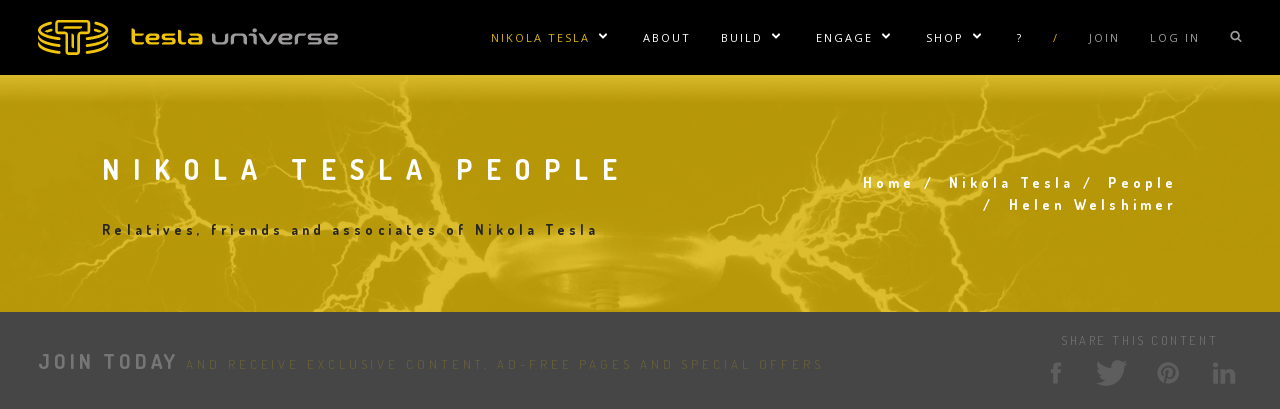

--- FILE ---
content_type: text/html; charset=UTF-8
request_url: https://teslauniverse.com/nikola-tesla/people/helen-welshimer
body_size: 16224
content:
<!DOCTYPE html>
<html lang="en" dir="ltr" prefix="og: https://ogp.me/ns#">
  <head>
    <meta charset="utf-8" />
<script async src="https://www.googletagmanager.com/gtag/js?id=UA-1294292-1" type="7b42fbcdf80159581865da3b-text/javascript"></script>
<script type="7b42fbcdf80159581865da3b-text/javascript">window.dataLayer = window.dataLayer || [];function gtag(){dataLayer.push(arguments)};gtag("js", new Date());gtag("set", "developer_id.dMDhkMT", true);gtag("config", "UA-1294292-1", {"groups":"default","anonymize_ip":true,"page_placeholder":"PLACEHOLDER_page_path","allow_ad_personalization_signals":false});</script>
<link rel="canonical" href="https://teslauniverse.com/nikola-tesla/people/helen-welshimer" />
<meta name="robots" content="index, follow" />
<meta property="og:site_name" content="Tesla Universe" />
<meta property="og:type" content="article" />
<meta property="og:url" content="https://teslauniverse.com/nikola-tesla/people/helen-welshimer" />
<meta property="og:title" content="Helen Welshimer | Tesla Universe" />
<meta property="og:updated_time" content="2022-09-29T01:58:16-05:00" />
<meta property="fb:app_id" content="444799640365528" />
<meta name="Generator" content="Drupal 10 (https://www.drupal.org); Commerce 3" />
<meta name="MobileOptimized" content="width" />
<meta name="HandheldFriendly" content="true" />
<meta name="viewport" content="width=device-width, initial-scale=1.0" />
<link rel="preconnect" href="https://challenges.cloudflare.com" />
<link rel="icon" href="/themes/tesla/favicon.ico" type="image/vnd.microsoft.icon" />
<link rel="prev" href="/nikola-tesla/people/kevin-webb" />
<link rel="next" href="/nikola-tesla/people/gerald-wendt" />

    <title>Helen Welshimer | Nikola Tesla Article Author | Tesla Universe</title>
    <link rel="stylesheet" media="all" href="/sites/default/files/css/css_-iJqBRJKgYDWmo0a8AJBHFCTH-VIwTK_Kt6tGA7Mxp4.css?delta=0&amp;language=en&amp;theme=tesla&amp;include=[base64]" />
<link rel="stylesheet" media="all" href="/sites/default/files/css/css_gEKJJIlWj7xkttdc-n1aYDw9PtouHitKpo3gepVHhW8.css?delta=1&amp;language=en&amp;theme=tesla&amp;include=[base64]" />
<link rel="stylesheet" media="all" href="https://fonts.googleapis.com/css?family=Open+Sans:400italic,700italic,400,300,700|Dosis:300,400,700" />

    
  </head>
  <body class="is-not-front is-not-paid-member is-not-logged-in node-type-person">
    <a href="#main-content" class="skip-to-main-content-link" visually-hidden="true" focusable="true">
      Skip to main content
    </a>
    
      <div class="dialog-off-canvas-main-canvas" data-off-canvas-main-canvas>
    





<div class="layout-container l-main">

  
<header role="banner" class="site-header">

      <div class="logo">
  <a href="/" aria-label="Return to home page">
    
<svg aria-labelledby="header-logo-image-title header-logo-image-description" role="img" width="133.4mm" height="15.356mm" version="1.1" viewBox="0 0 472.66476 54.409999" xmlns="http://www.w3.org/2000/svg" xmlns:cc="http://creativecommons.org/ns#" xmlns:dc="http://purl.org/dc/elements/1.1/" xmlns:rdf="http://www.w3.org/1999/02/22-rdf-syntax-ns#"><title id="header-logo-image-title">Tesla Universe</title><desc id="header-logo-image-description">A quest to understand the enigma of Nikola Tesla</desc>      <use xlink:href="#tesla-universe-logo"/>
    </svg>
  </a>
</div>
  
              <nav role="navigation" aria-labelledby="block-tesla-mainnavigation-menu" id="block-tesla-mainnavigation" class="main-navigation">
            <h2 class="visually-hidden" id="block-tesla-mainnavigation-menu">Main navigation</h2>

        

<button
  class="main-menu-toggle"
  aria-labeledby="Main menu toggle button"
  aria-expanded="false">
  <div class="main-menu-toggle-bars">
    <span></span>
    <span></span>
    <span></span>
  </div>
</button>


    
          <ul class="main-menu">
    
    
      
      
              <li class="hover active main-menu-item">
        <a href="/nikola-tesla" title="Learn everything you want to know about the world&#039;s greatest inventor, Nikola Tesla!" class="main-menu-link" data-drupal-link-system-path="node/6746">Nikola Tesla</a>
      
                  
          <button aria-hidden="true" class="main-menu-sub-menu-toggle">
        <span class="main-menu-sub-menu-toggle-text">Show/Hide Sublinks</span>
        <svg class="icon icon-arrow-down" aria-hidden="true">
          <use xlink:href="#icon-arrow-down"/>
        </svg>
      </button>
      <ul class="main-menu-sub-menu">
    
    
      
      
              <li class="main-menu-sub-item" aria-expanded="false">
        <a href="/nikola-tesla/articles" title="Newspaper and magazine articles written by or about Nikola Tesla." class="main-menu-sub-link" data-drupal-link-system-path="node/6752">Articles</a>
      
      
      
      </li>
    
      
      
              <li class="main-menu-sub-item" aria-expanded="false">
        <a href="/nikola-tesla/books" title="A database of all known books written by or about Nikola Tesla." class="main-menu-sub-link" data-drupal-link-system-path="node/6750">Books</a>
      
      
      
      </li>
    
      
      
              <li class="main-menu-sub-item" aria-expanded="false">
        <a href="/nikola-tesla/documents" title="A collection of Tesla-related documents including receipts, certificates, awards and papers." class="main-menu-sub-link" data-drupal-link-system-path="node/9381">Documents</a>
      
      
      
      </li>
    
      
      
              <li class="main-menu-sub-item" aria-expanded="false">
        <a href="/nikola-tesla/images" title="Nikola Tesla image and photograph library." class="main-menu-sub-link" data-drupal-link-system-path="node/9850">Images</a>
      
      
      
      </li>
    
      
      
              <li class="main-menu-sub-item" aria-expanded="false">
        <a href="/nikola-tesla/inventions" class="main-menu-sub-link" data-drupal-link-system-path="node/16986">Inventions</a>
      
      
      
      </li>
    
      
      
              <li class="main-menu-sub-item" aria-expanded="false">
        <a href="/nikola-tesla/landmarks" title="Locations related to Nikola Tesla including offices, laboratories and museums." class="main-menu-sub-link" data-drupal-link-system-path="node/9874">Landmarks</a>
      
      
      
      </li>
    
      
      
              <li class="main-menu-sub-item" aria-expanded="false">
        <a href="/nikola-tesla/lectures" class="main-menu-sub-link" data-drupal-link-system-path="node/13104">Lectures</a>
      
      
      
      </li>
    
      
      
              <li class="main-menu-sub-item" aria-expanded="false">
        <a href="/nikola-tesla/letters" title="Letters to and from, or regarding Nikola Tesla." class="main-menu-sub-link" data-drupal-link-system-path="node/10120">Letters</a>
      
      
      
      </li>
    
      
      
              <li class="main-menu-sub-item" aria-expanded="false">
        <a href="/nikola-tesla/movies-tv" title="Movies and TV shows about or related to Nikola Tesla." class="main-menu-sub-link" data-drupal-link-system-path="node/10376">Movies and TV</a>
      
      
      
      </li>
    
      
      
              <li class="main-menu-sub-item" aria-expanded="false">
        <a href="/nikola-tesla/patents" title="A database containing all of Nikola Tesla&#039;s patents meticulously restored in a searchable index." class="main-menu-sub-link" data-drupal-link-system-path="node/6751">Patents</a>
      
      
      
      </li>
    
      
      
              <li class="active main-menu-sub-item" aria-expanded="false">
        <a href="/nikola-tesla/people" class="main-menu-sub-link" data-drupal-link-system-path="node/11152">People</a>
      
      
      
      </li>
    
      
      
              <li class="main-menu-sub-item" aria-expanded="false">
        <a href="/nikola-tesla/quotes" title="Nikola Tesla was known for wisdom in a lot of different areas. This is a collection of quotes from him about various topics." class="main-menu-sub-link" data-drupal-link-system-path="node/6749">Quotes</a>
      
      
      
      </li>
    
      
      
              <li class="main-menu-sub-item" aria-expanded="false">
        <a href="/nikola-tesla/timeline/1856-birth-nikola-tesla" title="A graphical representation of important or significant dates throughout Tesla&#039;s life and beyond." class="main-menu-sub-link" data-drupal-link-system-path="taxonomy/term/264">Timeline</a>
      
      
      
      </li>
    
    </ul>

  
      
      
      </li>
    
      
      
              <li class="main-menu-item">
        <a href="/about" title="Background information about the history and purpose of Tesla Universe and its founder, Cameron Prince." class="main-menu-link">About</a>
      
      
      
      </li>
    
      
      
              <li class="hover main-menu-item">
        <a href="/build" title="High voltage builder resources." class="main-menu-link" data-drupal-link-system-path="node/6747">Build</a>
      
                  
          <button aria-hidden="true" class="main-menu-sub-menu-toggle">
        <span class="main-menu-sub-menu-toggle-text">Show/Hide Sublinks</span>
        <svg class="icon icon-arrow-down" aria-hidden="true">
          <use xlink:href="#icon-arrow-down"/>
        </svg>
      </button>
      <ul class="main-menu-sub-menu">
    
    
      
      
              <li class="main-menu-sub-item" aria-expanded="false">
        <a href="/nikola-tesla/people?person_type=1237&amp;sort_by=random_seed&amp;sort_order=ASC&amp;terms=" class="main-menu-sub-link" data-drupal-link-query="{&quot;person_type&quot;:&quot;1237&quot;,&quot;sort_by&quot;:&quot;random_seed&quot;,&quot;sort_order&quot;:&quot;ASC&quot;,&quot;terms&quot;:&quot;&quot;}" data-drupal-link-system-path="node/11152">Directory</a>
      
      
      
      </li>
    
      
      
              <li class="main-menu-sub-item" aria-expanded="false">
        <a href="/build/galleries" title="Teslathon, Tesla coil and high-voltage builder photos." class="main-menu-sub-link" data-drupal-link-system-path="node/6756">Galleries</a>
      
      
      
      </li>
    
      
      
              <li class="main-menu-sub-item" aria-expanded="false">
        <a href="/build/plans" title="A database of Tesla coil and high-voltage plans." class="main-menu-sub-link" data-drupal-link-system-path="node/9268">Plans</a>
      
      
      
      </li>
    
      
      
              <li class="main-menu-sub-item" aria-expanded="false">
        <a href="/build/tcba-newsletter" title="A 78-issue newsletter devoted to the construction, operation and theoretical analysis of the Tesla coil." class="main-menu-sub-link" data-drupal-link-system-path="node/6754">TCBA Newsletter</a>
      
      
      
      </li>
    
      
      
              <li class="main-menu-sub-item" aria-expanded="false">
        <a href="/build/vintage-catalogs" class="main-menu-sub-link" data-drupal-link-system-path="node/20835">Vintage Catalogs</a>
      
      
      
      </li>
    
    </ul>

  
      
      
      </li>
    
      
      
              <li class="hover main-menu-item">
        <a href="/engage" title="Tesla coil and high voltage performances." class="main-menu-link" data-drupal-link-system-path="node/9356">Engage</a>
      
                  
          <button aria-hidden="true" class="main-menu-sub-menu-toggle">
        <span class="main-menu-sub-menu-toggle-text">Show/Hide Sublinks</span>
        <svg class="icon icon-arrow-down" aria-hidden="true">
          <use xlink:href="#icon-arrow-down"/>
        </svg>
      </button>
      <ul class="main-menu-sub-menu">
    
    
      
      
              <li class="main-menu-sub-item" aria-expanded="false">
        <a href="/engage/tesla-coil-rentals" title="Tesla Universe provides standard and musical Tesla coils of all sizes." class="main-menu-sub-link" data-drupal-link-system-path="node/9602">Tesla Coil Rentals</a>
      
      
      
      </li>
    
      
      
              <li class="main-menu-sub-item" aria-expanded="false">
        <a href="/engage/tesla-gun" title="One of the most unique Tesla coil designs is the Tesla gun providing portable lightning on demand." class="main-menu-sub-link" data-drupal-link-system-path="node/9595">Tesla Gun</a>
      
      
      
      </li>
    
      
      
              <li class="main-menu-sub-item" aria-expanded="false">
        <a href="/engage/faraday-suit-rentals" title="Tesla Universe provides performances in Faraday suits featuring Lightning directed by our fingertips." class="main-menu-sub-link" data-drupal-link-system-path="node/9603">Faraday Suit Rentals</a>
      
      
      
      </li>
    
      
      
              <li class="main-menu-sub-item" aria-expanded="false">
        <a href="/engage/tesla-coil-repair" title="Repair and maintenance services for Tesla coils of all types and sizes." class="main-menu-sub-link" data-drupal-link-system-path="node/10133">Tesla Coil Repair</a>
      
      
      
      </li>
    
    </ul>

  
      
      
      </li>
    
      
      
              <li class="hover main-menu-item">
        <a href="/shop" title="Nikola Tesla shirts, caps, accessories, posters and more." class="main-menu-link" data-drupal-link-system-path="node/9879">Shop</a>
      
                  
          <button aria-hidden="true" class="main-menu-sub-menu-toggle">
        <span class="main-menu-sub-menu-toggle-text">Show/Hide Sublinks</span>
        <svg class="icon icon-arrow-down" aria-hidden="true">
          <use xlink:href="#icon-arrow-down"/>
        </svg>
      </button>
      <ul class="main-menu-sub-menu">
    
    
      
      
              <li class="main-menu-sub-item" aria-expanded="false">
        <a href="/shop/nikola-tesla-shirts" class="main-menu-sub-link" data-drupal-link-system-path="node/11">Tesla Shirts</a>
      
      
      
      </li>
    
      
      
              <li class="main-menu-sub-item" aria-expanded="false">
        <a href="/shop/nikola-tesla-accessories" class="main-menu-sub-link" data-drupal-link-system-path="node/9881">Tesla Accessories</a>
      
      
      
      </li>
    
      
      
              <li class="main-menu-sub-item" aria-expanded="false">
        <a href="/shop/nikola-tesla-posters" class="main-menu-sub-link" data-drupal-link-system-path="node/23">Tesla Posters</a>
      
      
      
      </li>
    
      
      
              <li class="main-menu-sub-item" aria-expanded="false">
        <a href="/shop/nikola-tesla-caps" class="main-menu-sub-link" data-drupal-link-system-path="node/24">Tesla Caps</a>
      
      
      
      </li>
    
    </ul>

  
      
      
      </li>
    
      
      
              <li class="main-menu-item">
        <a href="/contact" class="main-menu-link" data-drupal-link-system-path="node/10134">?</a>
      
      
      
      </li>
    
      
      
              <li class="main-menu-item">
        <span class="divider main-menu-link">/</span>
      
      
      
      </li>
    
      
      
              <li class="main-menu-item">
        <a href="/join" class="subdued main-menu-link" title="Join Tesla Universe today!">Join</a>
      
      
      
      </li>
    
      
      
              <li class="main-menu-item">
        <a href="/user/login" class="subdued main-menu-link" title="Log in to your Tesla Universe account">Log in</a>
      
      
      
      </li>
    
      
                    
              <li class="search click main-menu-item">
        <a href="/search" class="subdued block main-menu-link" title="Search Tesla Universe">  <svg aria-labelledby="" version="1.1" xmlns="http://www.w3.org/2000/svg" width="30" height="32" viewBox="0 0 30 32"><path d="M20.576 14.848q0-3.296-2.336-5.632t-5.664-2.368-5.664 2.368-2.336 5.632 2.336 5.664 5.664 2.336 5.664-2.336 2.336-5.664zM29.728 29.728q0 0.928-0.704 1.6t-1.6 0.672q-0.96 0-1.6-0.672l-6.112-6.112q-3.2 2.208-7.136 2.208-2.56 0-4.896-0.992t-4-2.688-2.688-4-0.992-4.896 0.992-4.864 2.688-4.032 4-2.688 4.896-0.992 4.896 0.992 4 2.688 2.688 4.032 0.992 4.864q0 3.936-2.208 7.136l6.112 6.112q0.672 0.672 0.672 1.632z"></path></svg>

</a>
      
      
              
        <ul class="main-menu-sub-menu block" aria-hidden="true">
                      <li class="main-menu-sub-item">

  
<div class="views-exposed-form search-block" data-drupal-selector="views-exposed-form-search-page" id="block-search-block-nav">
  
    
      <form action="/search" method="get" id="views-exposed-form-search-page" accept-charset="UTF-8">
  <div class="js-form-item form-item js-form-type-textfield form-item-term js-form-item-term form-no-label">
        <input type="search" aria-label="Search" placeholder="Enter your search term" data-drupal-selector="edit-term" id="edit-term" name="term" value="" size="30" maxlength="128" class="form-text" />

        </div>
<input type="hidden" name="type" value="All" />



  <div data-drupal-selector="edit-actions" class="form-actions js-form-wrapper form-wrapper" id="edit-actions">


<button data-drupal-selector="edit-submit-search" type="submit" id="edit-submit-search" class="button js-form-submit form-submit btn-icon btn-icon-search">  <svg aria-labelledby="" version="1.1" xmlns="http://www.w3.org/2000/svg" width="30" height="32" viewBox="0 0 30 32"><path d="M20.576 14.848q0-3.296-2.336-5.632t-5.664-2.368-5.664 2.368-2.336 5.632 2.336 5.664 5.664 2.336 5.664-2.336 2.336-5.664zM29.728 29.728q0 0.928-0.704 1.6t-1.6 0.672q-0.96 0-1.6-0.672l-6.112-6.112q-3.2 2.208-7.136 2.208-2.56 0-4.896-0.992t-4-2.688-2.688-4-0.992-4.896 0.992-4.864 2.688-4.032 4-2.688 4.896-0.992 4.896 0.992 4 2.688 2.688 4.032 0.992 4.864q0 3.936-2.208 7.136l6.112 6.112q0.672 0.672 0.672 1.632z"></path></svg>
</button>
</div>


</form>

  </div>
</li>
                  </ul>
      
      </li>
    
    </ul>

  


  </nav>


      
</header>

  <main role="main">
    <a id="main-content" tabindex="-1"></a>      <div data-drupal-messages-fallback class="hidden"></div>


        






<article class="node node--type-person node--view-mode-full nid-11288">

  
  

  
    <div class="layout layout--onecol">
    <div  class="layout__region layout__region--content">
      <div>
  
  
      


  
<div class="hero color-gold">
  <div class="background">
    <div class="large theme-image">
  
  

            <div class="field-media-image">    <img srcset="/sites/default/files/styles/default_extra_small/public/theme-images/hero-default.jpg?itok=157MHfJP 480w, /sites/default/files/styles/default_small/public/theme-images/hero-default.jpg?itok=GZh7dtCc 640w, /sites/default/files/styles/default_medium/public/theme-images/hero-default.jpg?itok=Hax_3AP1 800w, /sites/default/files/styles/default_large/public/theme-images/hero-default.jpg?itok=q9wGQBaJ 1024w, /sites/default/files/styles/default_extra_large/public/theme-images/hero-default.jpg?itok=iRr_gamG 1600w" sizes="100vw" width="1600" height="600" src="/sites/default/files/styles/default_extra_large/public/theme-images/hero-default.jpg?itok=iRr_gamG" alt="Tesla Universe classic Tesla coil" loading="lazy" />


</div>
      
</div>

  </div>
  <div class="grid">
    <div class="title">
      <h2>Nikola Tesla People</h2>
      <div class="field-short-description">Relatives, friends and associates of Nikola Tesla</div>
    </div>
    <div class="crumb"></div>
  </div>
</div>

  </div>


  
<div class="join-block">
  <div class="wrapper">
    <div class="grid">
                        <div class="message">
  
</div>
<div class="share-links">
  
</div>

                  </div>
  </div>
</div>


<div>
  
    
      <div class="google-ad post-join">
  <script async src="//pagead2.googlesyndication.com/pagead/js/adsbygoogle.js" type="7b42fbcdf80159581865da3b-text/javascript"></script><ins class="adsbygoogle" style="display:block; min-height: 300px;" data-ad-client="ca-pub-4263760080514542" data-ad-slot="2048167393" data-ad-format="auto" data-full-width-responsive="true"></ins><script type="7b42fbcdf80159581865da3b-text/javascript">(adsbygoogle = window.adsbygoogle || []).push({});</script>
</div>

  </div>

    </div>
  </div>
  <div class="layout layout--onecol">
    <div  class="layout__region layout__region--content">
      <div>
  
    
        
            <div class="title field-display-title"><h1>Helen Welshimer</h1></div>
      
  </div>

    </div>
  </div>
  <div class="layout layout--fifty-fifty">
          <div  class="layout__region layout__region--first">
        <div>
  
    
      
  </div>
<div>
  
    
      

<div class="rich-text page">
      <div class="field-body"><div class="tex2jax_process"><p>&nbsp;</p></div></div>
  </div>

  </div>

      </div>
    
          <div  class="layout__region layout__region--second">
        <div>
  
    
      
  </div>
<div>
  
    
      


  <div class="header-field"><h3>Related content</h3><ul><li><a href="/join?members_only=1" hreflang="und">Tesla Unbound</a></li></ul></div>

  </div>

      </div>
      </div>
  <div class="layout layout--onecol">
    <div  class="layout__region layout__region--content">
      <div>
  
    
      


  <div class="views-element-container">


  
  
<div class="view-person-content views-default js-view-dom-id-54f555a387384735942b59345688e316a5b017b15d3a1c526cc1af4f0c5bbd25">

  
  
  

  
  

  

      <div class="rows">
        <h3>Articles</h3>
    <div class="views-row">
              



<article class="node node--type-article node--view-mode-teaser">

  
  

  
<div  class="columns">
    
<div  class="column-1">
                <div class="field-pdf-preview">  <a href="/nikola-tesla/articles/dr-tesla-visions-end-aircraft-war" hreflang="und"><img loading="lazy" src="/sites/default/files/styles/thumbnail_frontend/public/articles/19341021-every-week-magazine-01/19341021-every-week-magazine-01.jpg?itok=-qgt1Mop" width="120" height="120" alt="Preview of Dr. Tesla Visions the End of Aircraft in War article" />

</a>
</div>
      
  </div>
<div  class="column-2">
      
            <div class="title field-display-title"><h2><a href="/nikola-tesla/articles/dr-tesla-visions-end-aircraft-war" hreflang="und">Dr. Tesla Visions the End of Aircraft in War</a></h2></div>
      


  <div class="content-info">Every Week Magazine - October 21st, 1934</div>
            <div class="field-body"><div class="tex2jax_process">"America Enters War!" "United Stated Joins Allies!" "Congress Declares War!" The newsboys were screaming the headlines through the rainy April night. Men and women stood on corners, talking, talking...</div></div>
      


  <div class="content-info">Article added November 26, 2011 - 6:29 PM</div>

  </div>
  </div>

</article>
</div>

    </div>
  
  

  

  <div class="pager-placeholder"></div>



  
  

  
  

</div>

</div>

  </div>
<div>
  
    
      
<nav class="pager" role="navigation" aria-labelledby="pagination-heading">
  <h4 id="pagination-heading" class="visually-hidden">Pagination</h4>
      <h4 class="message">Enjoy other profiles</h4>
    <ul class="pager__items">

          <li class="pager__item pager__item--first">
        <a href="/nikola-tesla/people/ken-adachi">First</a>
        <span class="visually-hidden">First item</span>
      </li>
    
          <li class="pager__item pager__item--previous">
        <a href="/nikola-tesla/people/kevin-webb">Previous</a>
        <span class="visually-hidden">Previous item</span>
      </li>
    
    
          <li class="pager__item pager__item--next">
        <a href="/nikola-tesla/people/gerald-wendt">Next</a>
        <span class="visually-hidden">Next item</span>
      </li>
    
          <li class="pager__item pager__item--last">
        <a href="/nikola-tesla/people/hrvoje-zujic">Last</a>
        <span class="visually-hidden">Last item</span>
      </li>
    
  </ul>
</nav>

  </div>


  
  
<nav role="navigation" aria-labelledby="-menu" class="wtu">

  
      <h2>Within the Universe</h2>
    

                <div class="color-gold menu">
          <a href="/nikola-tesla/books" data-drupal-link-system-path="node/6750"><div>  <img srcset="/sites/default/files/styles/default_extra_small/public/theme-images/wtu-bg-books.jpg?itok=eY2o5lrP 480w, /sites/default/files/styles/default_small/public/theme-images/wtu-bg-books.jpg?itok=ddIlUVVY 640w, /sites/default/files/styles/default_large/public/theme-images/wtu-bg-books.jpg?itok=bJlZ_ZDY 737w" sizes="(min-width:768px) 33vw, 100vw" width="737" height="343" src="/sites/default/files/styles/default_large/public/theme-images/wtu-bg-books.jpg?itok=bJlZ_ZDY" alt="Nikola Tesla Books" loading="lazy" />

</div>
<h3>Books</h3>
<p>Books written by and about Nikola Tesla.</p>
</a>
          <a href="/nikola-tesla/quotes" data-drupal-link-system-path="node/6749"><div>  <img srcset="/sites/default/files/styles/default_extra_small/public/theme-images/wtu-bg-quotes.jpg?itok=hfo3VYa_ 480w, /sites/default/files/styles/default_small/public/theme-images/wtu-bg-quotes.jpg?itok=D0QuDGwF 640w, /sites/default/files/styles/default_large/public/theme-images/wtu-bg-quotes.jpg?itok=ZN27s-Pp 737w" sizes="(min-width:768px) 33vw, 100vw" width="737" height="343" src="/sites/default/files/styles/default_large/public/theme-images/wtu-bg-quotes.jpg?itok=ZN27s-Pp" alt="Nikola Tesla Quotes" loading="lazy" />

</div>
<h3>Quotes</h3>
<p>Profound and insightful quotes by Nikola Tesla.</p>
</a>
          <a href="/nikola-tesla/patents" data-drupal-link-system-path="node/6751"><div>  <img srcset="/sites/default/files/styles/default_extra_small/public/theme-images/wtu-bg-patents.jpg?itok=TKiYtX5K 480w, /sites/default/files/styles/default_small/public/theme-images/wtu-bg-patents.jpg?itok=MEeq8vhP 640w, /sites/default/files/styles/default_large/public/theme-images/wtu-bg-patents.jpg?itok=-C4DB7zn 737w" sizes="(min-width:768px) 33vw, 100vw" width="737" height="343" src="/sites/default/files/styles/default_large/public/theme-images/wtu-bg-patents.jpg?itok=-C4DB7zn" alt="Nikola Tesla Patents" loading="lazy" />

</div>
<h3>Patents</h3>
<p>Nikola Tesla held around 200 patents worldwide.</p>
</a>
          <a href="/nikola-tesla/timeline/1856-birth-nikola-tesla" data-drupal-link-system-path="taxonomy/term/264"><div>  <img srcset="/sites/default/files/styles/default_extra_small/public/theme-images/wtu-bg-timeline.jpg?itok=tEipVpKw 480w, /sites/default/files/styles/default_small/public/theme-images/wtu-bg-timeline.jpg?itok=lTzgW8VW 640w, /sites/default/files/styles/default_large/public/theme-images/wtu-bg-timeline.jpg?itok=OzZVfdRn 737w" sizes="(min-width:768px) 33vw, 100vw" width="737" height="343" src="/sites/default/files/styles/default_large/public/theme-images/wtu-bg-timeline.jpg?itok=OzZVfdRn" alt="Nikola Tesla Timeline" loading="lazy" />

</div>
<h3>Timeline</h3>
<p>Important moments and events related to Tesla.</p>
</a>
          <a href="/nikola-tesla/articles" data-drupal-link-system-path="node/6752"><div>  <img srcset="/sites/default/files/styles/default_extra_small/public/theme-images/wtu-bg-articles.jpg?itok=Iy6P_7NJ 480w, /sites/default/files/styles/default_small/public/theme-images/wtu-bg-articles.jpg?itok=PYPyQrQs 640w, /sites/default/files/styles/default_large/public/theme-images/wtu-bg-articles.jpg?itok=ECsZaF38 737w" sizes="(min-width:768px) 33vw, 100vw" width="737" height="343" src="/sites/default/files/styles/default_large/public/theme-images/wtu-bg-articles.jpg?itok=ECsZaF38" alt="Nikola Tesla Articles" loading="lazy" />

</div>
<h3>Articles</h3>
<p>Nikola Tesla in the press.</p>
</a>
          <a href="/nikola-tesla/images" data-drupal-link-system-path="node/9850"><div>  <img srcset="/sites/default/files/styles/default_extra_small/public/theme-images/wtu-bg-images.jpg?itok=pthUFkkz 480w, /sites/default/files/styles/default_small/public/theme-images/wtu-bg-images.jpg?itok=Ja2RIo8l 640w, /sites/default/files/styles/default_large/public/theme-images/wtu-bg-images.jpg?itok=t5n4S8U6 737w" sizes="(min-width:768px) 33vw, 100vw" width="737" height="343" src="/sites/default/files/styles/default_large/public/theme-images/wtu-bg-images.jpg?itok=t5n4S8U6" alt="Nikola Tesla Images" loading="lazy" />

</div>
<h3>Images</h3>
<p>Nikola Tesla image and photo library.</p>
</a>
          <a href="/nikola-tesla/landmarks" data-drupal-link-system-path="node/9874"><div>  <img srcset="/sites/default/files/styles/default_extra_small/public/theme-images/wtu-bg-landmarks.jpg?itok=K3_xMcoc 480w, /sites/default/files/styles/default_small/public/theme-images/wtu-bg-landmarks.jpg?itok=1LqXD2dI 640w, /sites/default/files/styles/default_large/public/theme-images/wtu-bg-landmarks.jpg?itok=2VKrv5K4 737w" sizes="(min-width:768px) 33vw, 100vw" width="737" height="343" src="/sites/default/files/styles/default_large/public/theme-images/wtu-bg-landmarks.jpg?itok=2VKrv5K4" alt="Nikola Tesla Landmarks" loading="lazy" />

</div>
<h3>Landmarks</h3>
<p>Locations related to Nikola Tesla.</p>
</a>
          <a href="/nikola-tesla/letters" data-drupal-link-system-path="node/10120"><div>  <img srcset="/sites/default/files/styles/default_extra_small/public/theme-images/wtu-bg-letters.jpg?itok=nVFFbIud 480w, /sites/default/files/styles/default_small/public/theme-images/wtu-bg-letters.jpg?itok=1nQa2gfj 640w, /sites/default/files/styles/default_large/public/theme-images/wtu-bg-letters.jpg?itok=3XOoS-oV 737w" sizes="(min-width:768px) 33vw, 100vw" width="737" height="343" src="/sites/default/files/styles/default_large/public/theme-images/wtu-bg-letters.jpg?itok=3XOoS-oV" alt="Nikola Tesla Letters" loading="lazy" />

</div>
<h3>Letters</h3>
<p>Letters to, from and about Nikola Tesla.</p>
</a>
          <a href="/nikola-tesla/movies-tv" data-drupal-link-system-path="node/10376"><div>  <img srcset="/sites/default/files/styles/default_extra_small/public/theme-images/wtu-bg-movies-tv.jpg?itok=Rh1-Q951 480w, /sites/default/files/styles/default_small/public/theme-images/wtu-bg-movies-tv.jpg?itok=5spOj1BB 640w, /sites/default/files/styles/default_large/public/theme-images/wtu-bg-movies-tv.jpg?itok=wbqg1PrH 737w" sizes="(min-width:768px) 33vw, 100vw" width="737" height="343" src="/sites/default/files/styles/default_large/public/theme-images/wtu-bg-movies-tv.jpg?itok=wbqg1PrH" alt="Nikola Tesla Movies and TV" loading="lazy" />

</div>
<h3>Movies and TV</h3>
<p>Nikola Tesla on the screen.</p>
</a>
      </div>

      
</nav>

    </div>
  </div>


  
</article>





      


  
  
<div id="block-webform-2" class="subscribe">
  
      <h2>Stay Connected with the Universe</h2>
    

            <form class="webform-submission-form webform-submission-add-form webform-submission-subscribe-form webform-submission-subscribe-add-form webform-submission-subscribe-node-11288-form webform-submission-subscribe-node-11288-add-form js-webform-submit-once js-webform-details-toggle webform-details-toggle" data-drupal-selector="webform-submission-subscribe-node-11288-add-form" action="/nikola-tesla/people/helen-welshimer" method="post" id="webform-submission-subscribe-node-11288-add-form" accept-charset="UTF-8">
  
  <div class="js-form-item form-item js-form-type-email form-item-email js-form-item-email form-no-label">
      <label for="edit-email" class="visually-hidden js-form-required form-required">Email</label>
        <input data-webform-required-error="Please enter your email address" data-drupal-selector="edit-email" type="email" id="edit-email" name="email" value="" size="40" maxlength="254" placeholder="Enter email here" class="form-email required" required="required" aria-required="true" />

        </div>



  <div data-drupal-selector="edit-actions" class="form-actions webform-actions js-form-wrapper form-wrapper" id="edit-actions--2">


<input class="webform-button--submit button button--primary js-form-submit form-submit btn btn-dark-gray" data-drupal-selector="edit-actions-submit" type="submit" id="edit-actions-submit" name="op" value="Subscribe" />

</div>
<div id="edit-markup" class="js-form-item form-item js-form-type-webform-markup form-item-markup js-form-item-markup form-no-label">
        You can trust us! We will never share your email address.
        </div>
<input autocomplete="off" data-drupal-selector="form-nbifxid-9ezcz-tm-y2f1yvugyi98szf7skq8m5ku1y" type="hidden" name="form_build_id" value="form-nbifXiD-9ezCZ_tm-y2f1YvUGyi98SZF7SKq8M5kU1Y" />
<input data-drupal-selector="edit-webform-submission-subscribe-node-11288-add-form" type="hidden" name="form_id" value="webform_submission_subscribe_node_11288_add_form" />


  
</form>

      </div>


<div id="block-googleadblock">
  
    
      <div class="google-ad pre-footer">
  <script async src="//pagead2.googlesyndication.com/pagead/js/adsbygoogle.js" type="7b42fbcdf80159581865da3b-text/javascript"></script><ins class="adsbygoogle" style="display:block; min-height: 300px;" data-ad-client="ca-pub-4263760080514542" data-ad-slot="2048167393" data-ad-format="auto" data-full-width-responsive="true"></ins><script type="7b42fbcdf80159581865da3b-text/javascript">(adsbygoogle = window.adsbygoogle || []).push({});</script>
</div>

  </div>


  </main>

  
<footer role="footer" class="site-footer">

  <div class="nav-social">
              <div class="social-links">
                <nav role="navigation" aria-labelledby="block-footersociallinks-menu" id="block-footersociallinks" class="main-navigation">
            
  <h2 class="visually-hidden" id="block-footersociallinks-menu">Footer social links</h2>
  

        
              <ul class="menu">
                    <li class="icon facebook">
        <a href="https://www.facebook.com/teslauniverse" title="Visit the Tesla Universe Facebook page">  <svg aria-hidden="true" role="img" class="icon icon--facebook" xmlns="http://www.w3.org/2000/svg" viewBox="0 0 45.3 32.8"><style>.fill{fill:#fff}</style><path class="fill" d="M24.7 11.8V9.5c0-.4 0-.6.1-.8 0-.2.1-.4.2-.5 0-.2.2-.3.5-.3.3-.1.6-.1 1-.1h2.3V3.1h-3.6c-2.1 0-3.6.5-4.6 1.5-1 1.1-1.4 2.5-1.4 4.5v2.7h-2.7v4.6h2.7v13.2h5.5V16.4h3.7l.5-4.6h-4.2z"/></svg>
</a>
              </li>
                <li class="icon twitter">
        <a href="https://www.twitter.com/teslauniverse" title="Follow Tesla Universe on Twitter">  <svg aria-hidden="true" role="img" class="icon icon--twitter" xmlns="http://www.w3.org/2000/svg" width="19" height="20" viewBox="0 0 19 20"><path d="M18.08 4.554q-.748 1.094-1.808 1.864.011.156.011.469 0 1.451-.424 2.896t-1.289 2.773-2.059 2.349-2.879 1.629-3.605.608q-3.025 0-5.536-1.618.391.045.871.045 2.511 0 4.475-1.54-1.172-.022-2.098-.72t-1.272-1.78q.368.056.681.056.48 0 .949-.123-1.25-.257-2.07-1.244t-.82-2.294v-.045q.759.424 1.629.458-.737-.491-1.172-1.283t-.435-1.719q0-.982.491-1.819 1.35 1.663 3.287 2.662t4.146 1.11q-.089-.424-.089-.826 0-1.496 1.055-2.55t2.55-1.055q1.563 0 2.634 1.138 1.217-.234 2.288-.871-.413 1.283-1.585 1.987 1.038-.112 2.076-.558z"/></svg>
</a>
              </li>
                <li class="icon pinterest">
        <a href="https://www.pinterest.com/teslauniverse" title="Tesla Universe Pinterest page">  <svg aria-hidden="true" role="img" class="icon icon--pinterest" xmlns="http://www.w3.org/2000/svg" viewBox="8 -1.8 45.3 32.8"><path d="M42.5 7.8c-1.2-2.1-2.9-3.8-4.9-4.9-2.1-1.2-4.4-1.8-6.8-1.8-2.5 0-4.7.6-6.8 1.8s-3.7 2.8-4.9 4.9-1.8 4.4-1.8 6.8c0 2.7.8 5.3 2.3 7.5 1.5 2.3 3.4 3.9 5.9 5-.1-1.2 0-2.3.3-3.2l1.8-7.4c-.4-.6-.5-1.3-.5-2.2 0-1 .3-1.8.8-2.5s1.1-1.1 1.8-1.1c.6 0 1.1.2 1.4.6.4.4.4.9.4 1.5 0 .4-.1.8-.2 1.3s-.4 1.1-.5 1.8c-.2.7-.4 1.2-.4 1.7-.2.7 0 1.3.4 1.8s1.1.8 1.8.8c1.2 0 2.3-.7 3.1-2.1s1.2-3.1 1.2-5.1c0-1.6-.5-2.8-1.5-3.8S33 7.7 31.2 7.7c-2 0-3.6.6-4.8 1.9-1.3 1.3-1.9 2.8-1.9 4.6 0 1.1.3 1.9.9 2.6.2.3.3.5.2.8 0 .1-.1.3-.2.5v.5c-.1.4-.4.5-.7.4-.9-.4-1.6-1.1-2.1-1.9-.4-1-.7-2-.7-3.2 0-.8.1-1.6.4-2.4.3-.8.6-1.6 1.2-2.3.5-.8 1.2-1.4 1.9-2 .8-.5 1.7-1.1 2.7-1.4 1.1-.4 2.2-.5 3.5-.5 1.7 0 3.2.4 4.5 1.1 1.3.7 2.4 1.7 3.1 2.9.7 1.1 1.1 2.5 1.1 3.8 0 1.8-.3 3.3-.9 4.7-.6 1.4-1.5 2.5-2.6 3.3s-2.4 1.2-3.9 1.2c-.7 0-1.4-.2-2-.5-.6-.4-1.1-.7-1.3-1.2-.5 2.1-.9 3.3-1 3.8-.3.9-.7 1.8-1.4 2.9 1.2.4 2.5.5 3.9.5 2.5 0 4.7-.6 6.8-1.8 2.1-1.2 3.8-2.9 4.9-4.9 1.2-2.1 1.8-4.4 1.8-6.8-.3-2.1-.9-4.4-2.1-6.5z"/></svg>
</a>
              </li>
                <li class="icon instagram">
        <a href="https://www.instagram.com/teslauniverse" title="Visit the Tesla Universe Instagram page">  <svg aria-hidden="true" role="img" class="icon icon--instagram" xmlns="http://www.w3.org/2000/svg" viewBox="0 0 45.3 32.8"><style>.fill{fill:#fff}</style><path class="fill" d="M33.2 10c0 .4-.1.6-.3.9-.3.3-.5.4-.9.4h-3.1c-.4 0-.6-.1-.9-.4-.3-.3-.4-.5-.4-.9V7c0-.4.1-.6.4-.9.3-.3.5-.4.9-.4H32c.4 0 .6.1.9.4.3.3.3.5.3.9v3zm0 15.8c0 .3-.1.5-.3.8-.2.2-.4.4-.8.4H13.2c-.3 0-.5-.1-.8-.4-.2-.2-.4-.4-.4-.8V14.3h2.5c-.2.8-.3 1.5-.3 2.4 0 2.3.8 4.2 2.5 5.8 1.7 1.6 3.7 2.4 6 2.4 1.5 0 3-.4 4.2-1.1 1.3-.7 2.4-1.8 3.1-3 .8-1.2 1.1-2.6 1.1-4.1 0-.8-.1-1.6-.4-2.3h2.4l.1 11.4zM18.8 12.6c1.1-1.1 2.4-1.6 3.9-1.6s2.8.5 3.9 1.6 1.6 2.3 1.6 3.8-.5 2.7-1.6 3.8c-1.1 1.1-2.4 1.6-3.9 1.6s-2.8-.5-3.9-1.6-1.6-2.3-1.6-3.8.6-2.8 1.6-3.8zm16.4-8.8c-.7-.7-1.5-1.1-2.5-1.1H12.6c-1 0-1.8.4-2.5 1.1-.7.7-1 1.5-1 2.5v20.2c0 1 .4 1.8 1.1 2.5.7.7 1.5 1.1 2.5 1.1h20.2c1 0 1.8-.4 2.5-1.1.7-.7 1.1-1.5 1.1-2.5V6.3c-.2-1-.6-1.8-1.3-2.5z"/></svg>
</a>
              </li>
                <li class="icon youtube">
        <a href="https://youtube.com/teslauniverse" title="Visit the Tesla Universe YouTube channel">  <svg aria-hidden="true" role="img" class="icon icon--youtube" xmlns="http://www.w3.org/2000/svg" viewBox="8 -1.8 45.3 32.8"><path d="M38.2 15.8l-10.9 6.8c-.2.2-.4.2-.7.2-.2 0-.4-.1-.6-.2-.4-.3-.7-.6-.7-1.2V7.8c0-.5.3-1 .7-1.2.4-.3 1-.3 1.4 0l10.9 6.8c.4.3.6.6.6 1.1-.1.6-.3 1-.7 1.3zm11.4-4.4c0-.8-.1-1.8-.2-2.9-.1-1.1-.3-2.2-.4-3.1-.3-1.1-.7-1.9-1.5-2.6s-1.7-1.1-2.6-1.2C41.8 1.2 37 1 30.6 1s-11 .2-14.2.5c-1 .1-1.8.5-2.6 1.2-.7.8-1.2 1.7-1.4 2.7-.3.9-.4 1.9-.5 3.1-.1 1.2-.2 2.2-.2 2.9v6.4c0 .8.1 1.8.2 2.9.1 1.1.3 2.2.4 3.2.3 1.1.7 1.9 1.5 2.6s1.7 1.1 2.6 1.2c3.2.4 7.9.5 14.2.5s11.1-.2 14.2-.5c1-.1 1.8-.5 2.6-1.2s1.2-1.6 1.5-2.6c.2-.9.4-1.9.4-3.2.1-1.1.2-2.1.2-2.9v-3.2c.2-1.4.2-2.4.1-3.2z"/></svg>
</a>
              </li>
        
    </ul>
  


  </nav>


          </div>
      </div>

  <div class="copyright">
          <div class="logo-wrapper">
        <div class="logo">
  <a href="/" aria-label="Return to home page">
    
<svg aria-labelledby="footer-logo-image-title footer-logo-image-description" role="img" width="133.4mm" height="15.356mm" version="1.1" viewBox="0 0 472.66476 54.409999" xmlns="http://www.w3.org/2000/svg" xmlns:cc="http://creativecommons.org/ns#" xmlns:dc="http://purl.org/dc/elements/1.1/" xmlns:rdf="http://www.w3.org/1999/02/22-rdf-syntax-ns#"><title id="footer-logo-image-title">Tesla Universe</title><desc id="footer-logo-image-description">A quest to understand the enigma of Nikola Tesla</desc>      <use xlink:href="#tesla-universe-logo"/>
    </svg>
  </a>
</div>
      </div>
        <p>&#169; Tesla Universe 2009-2026</p>
  </div>

</footer>

</div>

<svg xmlns="http://www.w3.org/2000/svg" xmlns:xlink="http://www.w3.org/1999/xlink" width="0" height="0" style="position:absolute">
    <symbol id="icon-arrow-down" viewBox="0 0 30 20">
    <path d="M16.7 19.2L29.3 6c.5-.5.7-1.1.7-1.9s-.2-1.3-.7-1.8L27.9.8c-.5-.5-1.1-.8-1.8-.8s-1.3.2-1.8.8L15 10.6 5.6.8C5.2.3 4.6 0 3.9 0S2.7.2 2.2.8L.7 2.3C.2 2.8 0 3.4 0 4.1S.2 5.5.7 6l12.5 13.3c.5.5 1.1.8 1.8.8.7-.1 1.3-.3 1.7-.9z"></path>
  </symbol>

  <symbol id="tesla-universe-logo" viewBox="0 0 472.66476 54.409999">
    <defs><clippath id="a"><path d="m0 792h1224v-792h-1224v792z"/></clippath></defs><metadata><rdf:rdf><cc:work rdf:about=""><dc:format>image/svg+xml</dc:format><dc:type rdf:resource="http://purl.org/dc/dcmitype/StillImage"/><dc:title/></cc:work></rdf:rdf></metadata><g transform="translate(-92.239 -596.59)"><g transform="matrix(1.25 0 0 -1.25 -402.42 1476.6)"><g clip-path="url(#a)"><g transform="matrix(1 0 0 -1 512.09 673.42)" fill="#9c9a9b"><path d="m1.54-5.908c0 3.696 2.128 5.908 5.88 5.908h7.14c1.372 0 2.744-1.288 2.744-2.324 0-0.336-0.28-0.616-0.672-0.616h-7.644c-2.296 0-3.192-1.064-3.192-3.164v-4.9l8.456 0.028c1.372 0 2.744-1.26 2.744-2.324 0-0.392-0.196-0.588-0.672-0.588h-10.528v-3.584c0-1.372-1.596-2.716-3.556-2.716-0.392 0-0.7 0.252-0.7 0.616v13.664z" fill="#f0c409"/><path d="m36.876-9.632c0-2.996-2.324-4.284-5.152-4.284h-5.88c-4.088 0-6.86 2.996-6.86 6.72v0.448c0 3.724 2.772 6.748 6.86 6.748h8.064c1.372 0 2.744-1.288 2.744-2.324 0-0.336-0.28-0.616-0.672-0.616h-9.268c-1.82 0-3.248-1.092-3.248-2.548h8.512c2.828 0 4.9-1.232 4.9-4.144zm-4.256 0c0 0.812-0.588 1.204-1.848 1.204h-7.308c0-1.568 1.428-2.548 3.248-2.548h3.892c1.092 0 2.016 0.364 2.016 1.344z" fill="#f0c409"/><path d="m57.232-4.144c0-2.996-1.512-4.396-5.04-4.396h-6.776c-1.26 0-1.764-0.28-1.764-1.092 0-0.98 0.672-1.344 1.764-1.344h8.428c1.372 0 2.744-1.288 2.744-2.324 0-0.336-0.28-0.616-0.672-0.616h-11.62c-2.828 0-4.9 1.288-4.9 4.284 0 2.912 2.072 4.256 4.9 4.256h6.776c1.092 0 1.904 0.252 1.904 1.232 0 0.812-0.644 1.204-1.904 1.204h-8.512c-1.372 0-2.772 1.26-2.772 2.296 0 0.336 0.308 0.644 0.7 0.644h11.396c3.192 0 5.348-1.232 5.348-4.144z" fill="#f0c409"/><path d="m70.504-2.324c0-0.336-0.308-0.616-0.7-0.616h-2.632c-2.296 0-2.884-0.98-2.884-3.248v-9.604c0-1.428-1.568-2.688-3.556-2.688-0.392 0-0.7 0.252-0.7 0.616v12.404c0 3.696 2.212 5.46 5.964 5.46h1.764c1.372 0 2.744-1.288 2.744-2.324z" fill="#f0c409"/><path d="m90.916-8.176c0-3.724-2.24-5.74-6.58-5.74h-9.184c-0.364 0-0.672 0.28-0.672 0.644 0 1.204 1.372 2.296 2.744 2.296h6.496c1.82 0 2.716 0.84 2.716 2.548h-9.072c-2.828 0-4.9 1.232-4.9 4.144 0 2.996 2.324 4.284 5.152 4.284h9.324c3.108 0 3.976-1.036 3.976-2.968v-5.208zm-14.196 3.892c0-0.812 0.588-1.204 1.848-1.204h7.868v1.652c0 0.504-0.56 0.896-0.952 0.896h-6.748c-1.092 0-2.016-0.364-2.016-1.344z" fill="#f0c409"/><path d="m102.96-6.188c-0.028 3.724 2.492 6.188 6.58 6.188h7.336c4.088 0 6.58-2.436 6.58-6.16v-7.112c0-0.336-0.308-0.644-0.7-0.644-1.624 0-3.556 1.232-3.556 2.66v4.788c0 2.1-0.896 3.528-3.192 3.528h-5.6c-2.296 0-3.192-1.4-3.192-3.5v-4.788c0-1.428-1.932-2.688-3.556-2.688-0.392 0-0.672 0.28-0.672 0.616l-0.028 7.112z" style=""/><path d="m147.03-7.728c0-3.724-2.492-6.188-6.58-6.188h-7.336c-4.088 0-6.58 2.436-6.58 6.16v7.112c0 0.336 0.308 0.644 0.7 0.644 1.624 0 3.556-1.232 3.556-2.66v-4.788c0-2.1 0.896-3.528 3.192-3.528h5.6c2.296 0 3.192 1.4 3.192 3.5v4.788c0 1.428 1.932 2.688 3.556 2.688 0.392 0 0.7-0.28 0.7-0.616v-7.112z" style=""/><path d="m159.46-0.644v-7.532c0-3.696-1.82-5.74-5.404-5.74h-2.324c-1.372 0-2.744 1.26-2.744 2.296 0 0.336 0.308 0.644 0.7 0.644h2.632c2.212 0 2.884 0.84 2.884 2.8v5.488c0 1.428 1.932 2.688 3.556 2.688 0.392 0 0.7-0.28 0.7-0.644zm0.112-16.996c0-1.428-1.26-2.576-2.828-2.576s-2.828 1.148-2.828 2.576 1.26 2.548 2.828 2.548 2.828-1.12 2.828-2.548z" style=""/><path d="m167.38-3.976c1.54 2.52 3.304 4.144 6.132 4.144s4.592-1.624 6.132-4.144l5.628-9.128c0.252-0.42-0.056-0.7-0.504-0.784-2.772-0.476-4.508 1.064-5.32 2.408l-4.48 7.588c-0.42 0.7-0.868 1.12-1.456 1.12s-0.868-0.42-1.288-1.12l-4.452-7.588c-0.784-1.344-2.632-2.94-5.544-2.408-0.392 0.084-0.728 0.392-0.476 0.784l5.628 9.128z" style=""/><path d="m204.37-9.632c0-2.996-2.324-4.284-5.152-4.284h-5.88c-4.088 0-6.86 2.996-6.86 6.72v0.448c0 3.724 2.772 6.748 6.86 6.748h8.064c1.372 0 2.744-1.288 2.744-2.324 0-0.336-0.28-0.616-0.672-0.616h-9.268c-1.82 0-3.248-1.092-3.248-2.548h8.512c2.828 0 4.9-1.232 4.9-4.144zm-4.256 0c0 0.812-0.588 1.204-1.848 1.204h-7.308c0-1.568 1.428-2.548 3.248-2.548h3.892c1.092 0 2.016 0.364 2.016 1.344z" style=""/><path d="m221.56-13.3c0-0.336-0.308-0.616-0.7-0.616h-7.392c-3.752 0-6.3 2.52-6.3 6.216v7.084c0 0.336 0.308 0.616 0.7 0.616 1.596 0 3.556-1.232 3.556-2.688v-4.984c0-2.1 1.064-3.304 3.36-3.304h4.004c1.4 0 2.772-1.26 2.772-2.324z" style=""/><path d="m241.36-4.144c0-2.996-1.512-4.396-5.04-4.396h-6.776c-1.26 0-1.764-0.28-1.764-1.092 0-0.98 0.672-1.344 1.764-1.344h8.428c1.372 0 2.744-1.288 2.744-2.324 0-0.336-0.28-0.616-0.672-0.616h-11.62c-2.828 0-4.9 1.288-4.9 4.284 0 2.912 2.072 4.256 4.9 4.256h6.776c1.092 0 1.904 0.252 1.904 1.232 0 0.812-0.644 1.204-1.904 1.204h-8.512c-1.372 0-2.772 1.26-2.772 2.296 0 0.336 0.308 0.644 0.7 0.644h11.396c3.192 0 5.348-1.232 5.348-4.144z" style=""/><path d="m261.77-9.632c0-2.996-2.324-4.284-5.152-4.284h-5.88c-4.088 0-6.86 2.996-6.86 6.72v0.448c0 3.724 2.772 6.748 6.86 6.748h8.064c1.372 0 2.744-1.288 2.744-2.324 0-0.336-0.28-0.616-0.672-0.616h-9.268c-1.82 0-3.248-1.092-3.248-2.548h8.512c2.828 0 4.9-1.232 4.9-4.144zm-4.256 0c0 0.812-0.588 1.204-1.848 1.204h-7.308c0-1.568 1.428-2.548 3.248-2.548h3.892c1.092 0 2.016 0.364 2.016 1.344z" style=""/></g><g transform="translate(450.91 696.27)" fill="#f0c409"><path d="m0 0h-20.65c-1.643 0-2.628-1.7-2.628-2.668 0-0.235 0.202-0.44 0.429-0.44h9.53 3.765 7.331c1.642 0 2.628 1.7 2.628 2.669 0 0.233-0.176 0.439-0.405 0.439" fill="#f0c409"/></g><g transform="translate(438.36 687.05)" fill="#f0c409"><path d="m0 0c-0.235 0-0.44-0.201-0.44-0.43v-10.625-1.67-2.838c0-1.642 1.699-2.626 2.668-2.626 0.234 0 0.44 0.175 0.44 0.403v15.159c0 1.643-1.701 2.627-2.668 2.627" fill="#f0c409"/></g><g transform="translate(458.26 690.3)" fill="#f0c409"><path d="m0 0c-2e-3 -0.386-0.336-0.72-0.721-0.722h-8.2c-2.209-5e-3 -3.993-2.786-3.997-4.998v-20.074c-2e-3 -0.385-0.337-0.72-0.722-0.72h-10.275c-0.385 0-0.721 0.335-0.721 0.72v21.074c-7e-3 2.212-1.789 3.993-3.998 3.998h-8.201c-0.383 2e-3 -0.72 0.336-0.72 0.722v9.74c0 0.387 0.335 0.72 0.72 0.722h36.114c0.385-2e-3 0.719-0.335 0.721-0.722v-9.74zm-0.721 13.737h-36.114c-2.209-6e-3 -3.991-1.788-3.996-3.997v-9.74c7e-3 -2.209 1.787-3.991 3.996-3.998h8.201c0.387 0 0.72-0.334 0.722-0.722v-21.074c6e-3 -2.207 1.786-3.989 3.997-3.997h10.275c2.211 8e-3 3.991 1.79 3.997 3.997v20.074c0 0.388 0.335 1.722 0.722 1.722h8.2c2.211 7e-3 3.991 1.789 3.997 3.998v9.74c-6e-3 2.209-1.788 3.991-3.997 3.997" fill="#f0c409"/></g><g transform="translate(396.9 681.13)" fill="#f0c409"><path d="m0 0c0.133-0.053 0.313-0.104 0.551-0.1-0.189 2e-3 -0.375 0.037-0.551 0.1" fill="#f0c409"/></g><g transform="translate(395.85 673.61)" fill="#f0c409"><path d="M 0,0 C -0.036,0.091 -0.064,0.185 -0.085,0.276 -0.06,0.145 -0.028,0.062 0,0" fill="#f0c409"/></g><g transform="translate(395.77 673.89)" fill="#f0c409"><path d="m0 0c0.021-0.092 0.049-0.186 0.085-0.276-0.028 0.061-0.06 0.144-0.085 0.276m2.23 0.443c-0.727 0.902-1.199 1.936-1.339 3.019-0.565-0.9-0.925-1.928-0.933-3.022v-0.028c-1e-3 -0.023 0-0.047 0-0.07 0.023-1.893 1.037-3.509 2.435-4.781 0.235-0.213 0.484-0.421 0.745-0.624l0.314-0.485v0.247c2.09-1.539 4.932-2.79 8.401-3.87 4.093-1.263 9.06-2.237 14.607-2.847 0.062-5e-3 0.125-9e-3 0.188-9e-3 0.88 0 1.637 0.685 1.733 1.607 0.103 0.988-0.591 1.875-1.55 1.981l-1e-3 1e-3c-7.163 0.784-13.278 2.209-17.459 3.962-1.705 0.711-3.077 1.482-4.053 2.228-1.293 0.872-2.328 1.738-3.088 2.691" fill="#f0c409"/></g><g transform="translate(397.45 681.03)" fill="#f0c409"><path d="m0 0c-0.238-4e-3 -0.418 0.047-0.551 0.1 0.176-0.063 0.362-0.098 0.551-0.1m1.082 0.37c-0.116-0.093-0.248-0.175-0.39-0.231-7e-3 -4e-3 -0.014-6e-3 -0.022-9e-3 0.147 0.059 0.286 0.141 0.412 0.24m24.209-7.469c-11.073 1.256-19.728 3.786-23.855 7.49-1.314 1.197-2.228 2.669-2.303 4.356-0.53-0.884-0.861-1.886-0.86-2.948 0-0.031 1e-3 -0.063 3e-3 -0.094 0.023-1.188 0.439-2.266 1.093-3.219 0.376-0.549 0.831-1.056 1.338-1.519 1.047-0.95 2.356-1.797 3.896-2.565 1.605-0.8 3.462-1.513 5.55-2.166 4.086-1.261 9.046-2.234 14.586-2.845 0.063-8e-3 0.127-0.012 0.189-0.012 0.881 0 1.637 0.684 1.734 1.607 0.089 0.869-0.435 1.659-1.214 1.908-3e-3 0-5e-3 -1e-3 -8e-3 -1e-3 -0.049 0-0.099 3e-3 -0.149 8e-3" fill="#f0c409"/></g><g transform="translate(407.22 688.35)" fill="#f0c409"><path d="m0 0c0.044-0.019 0.091-0.036 0.135-0.055 1.553 0.57 3.313 1.1 5.246 1.555 0.94 0.227 1.521 1.196 1.3 2.163-0.141 0.621-0.582 1.087-1.127 1.282-3.673-0.888-6.721-2.029-8.895-3.22 0.894-0.585 2.018-1.173 3.341-1.725" fill="#f0c409"/></g><g transform="translate(422.58 682.55)" fill="#f0c409"><path d="m0 0c-5.602 0.614-9.816 1.468-13.658 2.625h-0.246v0.072c-1.295 0.399-2.482 0.823-3.542 1.267-2.088 0.87-3.684 1.831-4.654 2.725-0.989 0.915-1.266 1.625-1.262 2.144 3e-3 0.394 0.135 0.837 0.601 1.441 1.363 1.851 5.83 4.105 12.083 5.579 0.492 0.118 0.881 0.444 1.113 0.862 0.159 0.289 0.244 0.623 0.229 0.968-5e-3 0.11-0.017 0.221-0.042 0.333-0.221 0.966-1.162 1.565-2.1 1.338-4.397-1.07-8.036-2.407-10.718-4.042-0.994-0.611-1.862-1.263-2.584-1.992-0.251-0.254-0.485-0.515-0.7-0.788-0.826-1.048-1.377-2.323-1.374-3.699 0-0.38 0.051-0.747 0.128-1.105 0.307-1.443 1.176-2.699 2.305-3.728 2.142-1.943 5.361-3.456 9.453-4.73 4.09-1.262 9.052-2.238 14.597-2.848 0.033-3e-3 0.064-3e-3 0.097-4e-3 0.03-2e-3 0.061-6e-3 0.091-6e-3 0.882 0 1.639 0.686 1.734 1.608 0.01 0.091 6e-3 0.183 2e-3 0.273-0.038 0.872-0.684 1.611-1.553 1.707" fill="#f0c409"/></g><g transform="translate(483.15 681.13)" fill="#f0c409"><path d="m0 0c-0.135-0.053-0.314-0.104-0.552-0.1 0.189 2e-3 0.374 0.037 0.552 0.1" fill="#f0c409"/></g><g transform="translate(484.2 673.61)" fill="#f0c409"><path d="M 0,0 C 0.035,0.091 0.064,0.185 0.084,0.276 0.059,0.145 0.027,0.062 0,0" fill="#f0c409"/></g><g transform="translate(484.2 673.61)" fill="#f0c409"><path d="m0 0c0.035 0.091 0.064 0.185 0.084 0.276-0.025-0.131-0.057-0.214-0.084-0.276m-5.232-1.972c-0.978-0.746-2.349-1.516-4.054-2.227-4.182-1.753-10.297-3.179-17.459-3.962l-2e-3 -2e-3c-0.959-0.106-1.653-0.992-1.55-1.981 0.096-0.921 0.854-1.607 1.734-1.607 0.062 0 0.125 4e-3 0.188 0.01 5.547 0.609 10.514 1.584 14.606 2.846 3.47 1.081 6.311 2.332 8.402 3.871v-0.247l0.313 0.485c0.261 0.202 0.51 0.41 0.745 0.623 1.398 1.272 2.412 2.889 2.435 4.781 1e-3 0.024 1e-3 0.047 1e-3 0.07 0 0.01 0 0.02-1e-3 0.029-7e-3 1.094-0.367 2.121-0.933 3.021-0.139-1.083-0.611-2.117-1.339-3.018-0.76-0.953-1.794-1.82-3.086-2.692" fill="#f0c409"/></g><g transform="translate(483.15 681.13)" fill="#f0c409"><path d="m0 0c-0.135-0.053-0.314-0.104-0.552-0.1 0.189 2e-3 0.374 0.037 0.552 0.1m-1.223 0.03c-6e-3 3e-3 -0.014 5e-3 -0.021 9e-3 -0.143 0.057-0.274 0.139-0.391 0.232 0.127-0.099 0.266-0.181 0.412-0.241m-24.77-7.237c-3e-3 0-5e-3 1e-3 -7e-3 1e-3 -0.779-0.249-1.304-1.038-1.214-1.907 0.097-0.923 0.853-1.608 1.734-1.608 0.062 0 0.126 4e-3 0.188 0.012 5.541 0.611 10.5 1.584 14.587 2.846 2.088 0.652 3.944 1.365 5.551 2.166 1.539 0.767 2.847 1.614 3.894 2.564 0.508 0.463 0.963 0.97 1.339 1.52 0.654 0.953 1.069 2.03 1.093 3.218 2e-3 0.032 2e-3 0.063 2e-3 0.094 2e-3 1.063-0.328 2.065-0.86 2.948-0.074-1.687-0.988-3.159-2.302-4.356-4.127-3.704-12.782-6.233-23.855-7.489-0.05-6e-3 -0.1-9e-3 -0.15-9e-3" fill="#f0c409"/></g><g transform="translate(472.84 688.35)" fill="#f0c409"><path d="m0 0c-0.045-0.019-0.092-0.036-0.136-0.055-1.552 0.57-3.313 1.1-5.246 1.555-0.939 0.227-1.52 1.196-1.299 2.163 0.141 0.621 0.581 1.087 1.126 1.282 3.674-0.888 6.721-2.029 8.896-3.22-0.894-0.585-2.019-1.173-3.341-1.725" fill="#f0c409"/></g><g transform="translate(457.47 682.55)" fill="#f0c409"><path d="m0 0c5.228 0.573 9.893 1.49 13.658 2.625h0.246v0.072c1.295 0.399 2.482 0.823 3.542 1.267 2.088 0.87 3.684 1.831 4.654 2.725 0.989 0.915 1.265 1.625 1.261 2.144-2e-3 0.394-0.134 0.837-0.599 1.441-1.364 1.851-5.831 4.105-12.084 5.579-0.492 0.118-0.881 0.444-1.113 0.862-0.16 0.289-0.244 0.623-0.23 0.968 6e-3 0.11 0.018 0.221 0.043 0.333 0.221 0.966 1.163 1.565 2.1 1.338 4.397-1.07 8.037-2.407 10.718-4.042 0.994-0.611 1.862-1.263 2.583-1.992 0.251-0.254 0.487-0.515 0.701-0.788 0.827-1.048 1.377-2.323 1.374-3.699 0-0.38-0.051-0.747-0.127-1.105-0.307-1.443-1.176-2.699-2.307-3.728-2.141-1.943-5.359-3.456-9.451-4.73-4.091-1.262-9.053-2.238-14.598-2.848-0.033-3e-3 -0.064-3e-3 -0.097-4e-3 -0.03-2e-3 -0.061-6e-3 -0.091-6e-3 -0.882 0-1.639 0.686-1.734 1.608-0.01 0.091-6e-3 0.183-2e-3 0.273 0.038 0.872 0.684 1.611 1.553 1.707" fill="#f0c409"/></g></g></g></g>
  </symbol>

</svg>


  </div>

    
    <script type="application/json" data-drupal-selector="drupal-settings-json">{"path":{"baseUrl":"\/","pathPrefix":"","currentPath":"node\/11288","currentPathIsAdmin":false,"isFront":false,"currentLanguage":"en"},"pluralDelimiter":"\u0003","suppressDeprecationErrors":true,"ajaxPageState":{"libraries":"[base64]","theme":"tesla","theme_token":null},"ajaxTrustedUrl":{"form_action_p_pvdeGsVG5zNF_XLGPTvYSKCf43t8qZYSwcfZl2uzM":true,"\/search":true},"colorbox":{"opacity":"0.85","current":"{current} of {total}","previous":"\u00ab Prev","next":"Next \u00bb","close":"Close","maxWidth":"98%","maxHeight":"98%","fixed":true,"mobiledetect":true,"mobiledevicewidth":"480px"},"google_analytics":{"account":"UA-1294292-1","trackOutbound":true,"trackMailto":true,"trackTel":true,"trackDownload":true,"trackDownloadExtensions":"7z|aac|arc|arj|asf|asx|avi|bin|csv|doc(x|m)?|dot(x|m)?|exe|flv|gif|gz|gzip|hqx|jar|jpe?g|js|mp(2|3|4|e?g)|mov(ie)?|msi|msp|pdf|phps|png|ppt(x|m)?|pot(x|m)?|pps(x|m)?|ppam|sld(x|m)?|thmx|qtm?|ra(m|r)?|sea|sit|tar|tgz|torrent|txt|wav|wma|wmv|wpd|xls(x|m|b)?|xlt(x|m)|xlam|xml|z|zip","trackColorbox":true},"mathjax":{"config_type":1,"config":{"tex2jax":{"inlineMath":[["!$","!$"],["\\(","\\)"]],"processEscapes":"true"},"showProcessingMessages":"false","messageStyle":"none"}},"field_group":{"html_element":{"mode":"teaser","context":"view","settings":{"classes":"column-1","id":"","element":"div","show_label":false,"label_element":"h3","attributes":"","effect":"none","speed":"fast"}}},"tesla":{"join_block":{"message":"\u003Ca href=\u0022\/join\u0022\u003E\u003Cstrong\u003EJoin today\u003C\/strong\u003E and receive exclusive content, ad-free pages and special offers\u003C\/a\u003E","share_links":"\u003Cp\u003EShare this content\u003C\/p\u003E\n\u003Cul\u003E\u003Cli\u003E\u003Ca href=\u0022https:\/\/www.facebook.com\/sharer\/sharer.php?u=https%3A\/\/teslauniverse.com\/nikola-tesla\/people\/helen-welshimer\u0022 title=\u0022Share this page on Facebook\u0022\u003E  \u003Csvg aria-hidden=\u0022true\u0022 role=\u0022img\u0022 class=\u0022icon icon--facebook\u0022 xmlns=\u0022http:\/\/www.w3.org\/2000\/svg\u0022 viewBox=\u00220 0 45.3 32.8\u0022\u003E\u003Cstyle\u003E.fill{fill:#fff}\u003C\/style\u003E\u003Cpath class=\u0022fill\u0022 d=\u0022M24.7 11.8V9.5c0-.4 0-.6.1-.8 0-.2.1-.4.2-.5 0-.2.2-.3.5-.3.3-.1.6-.1 1-.1h2.3V3.1h-3.6c-2.1 0-3.6.5-4.6 1.5-1 1.1-1.4 2.5-1.4 4.5v2.7h-2.7v4.6h2.7v13.2h5.5V16.4h3.7l.5-4.6h-4.2z\u0022\/\u003E\u003C\/svg\u003E\n\u003C\/a\u003E\u003C\/li\u003E\u003Cli\u003E\u003Ca href=\u0022https:\/\/twitter.com\/home?status=https%3A\/\/teslauniverse.com\/nikola-tesla\/people\/helen-welshimer\u0022 title=\u0022Share this page on Twitter\u0022\u003E  \u003Csvg aria-hidden=\u0022true\u0022 role=\u0022img\u0022 class=\u0022icon icon--twitter\u0022 xmlns=\u0022http:\/\/www.w3.org\/2000\/svg\u0022 width=\u002219\u0022 height=\u002220\u0022 viewBox=\u00220 0 19 20\u0022\u003E\u003Cpath d=\u0022M18.08 4.554q-.748 1.094-1.808 1.864.011.156.011.469 0 1.451-.424 2.896t-1.289 2.773-2.059 2.349-2.879 1.629-3.605.608q-3.025 0-5.536-1.618.391.045.871.045 2.511 0 4.475-1.54-1.172-.022-2.098-.72t-1.272-1.78q.368.056.681.056.48 0 .949-.123-1.25-.257-2.07-1.244t-.82-2.294v-.045q.759.424 1.629.458-.737-.491-1.172-1.283t-.435-1.719q0-.982.491-1.819 1.35 1.663 3.287 2.662t4.146 1.11q-.089-.424-.089-.826 0-1.496 1.055-2.55t2.55-1.055q1.563 0 2.634 1.138 1.217-.234 2.288-.871-.413 1.283-1.585 1.987 1.038-.112 2.076-.558z\u0022\/\u003E\u003C\/svg\u003E\n\u003C\/a\u003E\u003C\/li\u003E\u003Cli\u003E\u003Ca href=\u0022https:\/\/pinterest.com\/pin\/create\/button\/?url=https%3A\/\/teslauniverse.com\/nikola-tesla\/people\/helen-welshimer\u0026amp;description=Tesla%20Universe%20%7C%20Helen%20Welshimer\u0022 title=\u0022Share this page on Pinterest\u0022\u003E  \u003Csvg aria-hidden=\u0022true\u0022 role=\u0022img\u0022 class=\u0022icon icon--pinterest\u0022 xmlns=\u0022http:\/\/www.w3.org\/2000\/svg\u0022 viewBox=\u00228 -1.8 45.3 32.8\u0022\u003E\u003Cpath d=\u0022M42.5 7.8c-1.2-2.1-2.9-3.8-4.9-4.9-2.1-1.2-4.4-1.8-6.8-1.8-2.5 0-4.7.6-6.8 1.8s-3.7 2.8-4.9 4.9-1.8 4.4-1.8 6.8c0 2.7.8 5.3 2.3 7.5 1.5 2.3 3.4 3.9 5.9 5-.1-1.2 0-2.3.3-3.2l1.8-7.4c-.4-.6-.5-1.3-.5-2.2 0-1 .3-1.8.8-2.5s1.1-1.1 1.8-1.1c.6 0 1.1.2 1.4.6.4.4.4.9.4 1.5 0 .4-.1.8-.2 1.3s-.4 1.1-.5 1.8c-.2.7-.4 1.2-.4 1.7-.2.7 0 1.3.4 1.8s1.1.8 1.8.8c1.2 0 2.3-.7 3.1-2.1s1.2-3.1 1.2-5.1c0-1.6-.5-2.8-1.5-3.8S33 7.7 31.2 7.7c-2 0-3.6.6-4.8 1.9-1.3 1.3-1.9 2.8-1.9 4.6 0 1.1.3 1.9.9 2.6.2.3.3.5.2.8 0 .1-.1.3-.2.5v.5c-.1.4-.4.5-.7.4-.9-.4-1.6-1.1-2.1-1.9-.4-1-.7-2-.7-3.2 0-.8.1-1.6.4-2.4.3-.8.6-1.6 1.2-2.3.5-.8 1.2-1.4 1.9-2 .8-.5 1.7-1.1 2.7-1.4 1.1-.4 2.2-.5 3.5-.5 1.7 0 3.2.4 4.5 1.1 1.3.7 2.4 1.7 3.1 2.9.7 1.1 1.1 2.5 1.1 3.8 0 1.8-.3 3.3-.9 4.7-.6 1.4-1.5 2.5-2.6 3.3s-2.4 1.2-3.9 1.2c-.7 0-1.4-.2-2-.5-.6-.4-1.1-.7-1.3-1.2-.5 2.1-.9 3.3-1 3.8-.3.9-.7 1.8-1.4 2.9 1.2.4 2.5.5 3.9.5 2.5 0 4.7-.6 6.8-1.8 2.1-1.2 3.8-2.9 4.9-4.9 1.2-2.1 1.8-4.4 1.8-6.8-.3-2.1-.9-4.4-2.1-6.5z\u0022\/\u003E\u003C\/svg\u003E\n\u003C\/a\u003E\u003C\/li\u003E\u003Cli\u003E\u003Ca href=\u0022https:\/\/www.linkedin.com\/shareArticle?url=https%3A\/\/teslauniverse.com\/nikola-tesla\/people\/helen-welshimer\u0026amp;title=Tesla%20Universe%20%7C%20Helen%20Welshimer\u0026amp;mini=true\u0022 title=\u0022Share this page on LinkedIn\u0022\u003E  \u003Csvg aria-hidden=\u0022true\u0022 role=\u0022img\u0022 class=\u0022icon icon--linkedin\u0022 xmlns=\u0022http:\/\/www.w3.org\/2000\/svg\u0022 viewBox=\u00228 -1.8 45.3 32.8\u0022\u003E\u003Cpath d=\u0022M17 28h6V9.8h-6V28zm3.1-26.8c-2.2 0-3.5 1.3-3.5 3.1s1.3 3.2 3.3 3.2c2.1 0 3.4-1.4 3.4-3.2.1-1.8-1.2-3.1-3.2-3.1zm24.6 16.4V28h-6.1v-9.6c0-2.5-.9-4.1-3.1-4.1-1.7 0-2.6 1.1-3.1 2.2-.2.4-.2 1-.2 1.5v10.1h-6.1s.1-16.4 0-18.1h6.1v2.6-.1c.8-1.2 2.2-3 5.4-3 4.1 0 7.1 2.5 7.1 8.1z\u0022\/\u003E\u003C\/svg\u003E\n\u003C\/a\u003E\u003C\/li\u003E\u003C\/ul\u003E\n"},"hero":{"crumb":"\u003Cdiv id=\u0022block-breadcrumbs\u0022\u003E\n  \n    \n        \u003Cnav role=\u0022navigation\u0022 aria-labelledby=\u0022system-breadcrumb\u0022\u003E\n    \u003Ch2 id=\u0022system-breadcrumb\u0022 class=\u0022visually-hidden\u0022\u003EBreadcrumb\u003C\/h2\u003E\n    \u003Col\u003E\n          \u003Cli\u003E\n                  \u003Ca href=\u0022\/\u0022\u003EHome\u003C\/a\u003E\n              \u003C\/li\u003E\n          \u003Cli\u003E\n                  \u003Ca href=\u0022\/nikola-tesla\u0022\u003ENikola Tesla\u003C\/a\u003E\n              \u003C\/li\u003E\n          \u003Cli\u003E\n                  \u003Ca href=\u0022\/nikola-tesla\/people\u0022\u003EPeople\u003C\/a\u003E\n              \u003C\/li\u003E\n          \u003Cli\u003E\n                  Helen Welshimer\n              \u003C\/li\u003E\n        \u003C\/ol\u003E\n  \u003C\/nav\u003E\n\n  \u003C\/div\u003E\n"}},"user":{"uid":0,"permissionsHash":"4d7d58793e506d9ea7e54430b82f405132358a264a3202e35dad18ef1cb20010"}}</script>
<script src="/sites/default/files/js/js_5s7uKraIPV40UNyaiJCDolytDM2vD_mYica0jAx8hqs.js?scope=footer&amp;delta=0&amp;language=en&amp;theme=tesla&amp;include=[base64]" type="7b42fbcdf80159581865da3b-text/javascript"></script>
<script src="/modules/contrib/mathjax/js/config.js?v=10.6.2" type="7b42fbcdf80159581865da3b-text/javascript"></script>
<script src="/libraries/MathJax/MathJax.js?config=TeX-AMS-MML_HTMLorMML" type="7b42fbcdf80159581865da3b-text/javascript"></script>
<script src="/modules/contrib/mathjax/js/setup.js?v=10.6.2" type="7b42fbcdf80159581865da3b-text/javascript"></script>
<script src="/sites/default/files/js/js_0shjASSyBl9KCBffJYdWrCxFLgvhKSmaIsbF74tvOuM.js?scope=footer&amp;delta=4&amp;language=en&amp;theme=tesla&amp;include=[base64]" type="7b42fbcdf80159581865da3b-text/javascript"></script>

  <foreignObject><script src="/cdn-cgi/scripts/7d0fa10a/cloudflare-static/rocket-loader.min.js" data-cf-settings="7b42fbcdf80159581865da3b-|49" defer></script></foreignObject><script defer src="https://static.cloudflareinsights.com/beacon.min.js/vcd15cbe7772f49c399c6a5babf22c1241717689176015" integrity="sha512-ZpsOmlRQV6y907TI0dKBHq9Md29nnaEIPlkf84rnaERnq6zvWvPUqr2ft8M1aS28oN72PdrCzSjY4U6VaAw1EQ==" data-cf-beacon='{"version":"2024.11.0","token":"7e1b6dfe51944de8b07448dac5b6cfe4","r":1,"server_timing":{"name":{"cfCacheStatus":true,"cfEdge":true,"cfExtPri":true,"cfL4":true,"cfOrigin":true,"cfSpeedBrain":true},"location_startswith":null}}' crossorigin="anonymous"></script>
</body>
</html>


--- FILE ---
content_type: text/html; charset=utf-8
request_url: https://www.google.com/recaptcha/api2/aframe
body_size: 266
content:
<!DOCTYPE HTML><html><head><meta http-equiv="content-type" content="text/html; charset=UTF-8"></head><body><script nonce="E6MtPxAT8psLKJeUYpp3iA">/** Anti-fraud and anti-abuse applications only. See google.com/recaptcha */ try{var clients={'sodar':'https://pagead2.googlesyndication.com/pagead/sodar?'};window.addEventListener("message",function(a){try{if(a.source===window.parent){var b=JSON.parse(a.data);var c=clients[b['id']];if(c){var d=document.createElement('img');d.src=c+b['params']+'&rc='+(localStorage.getItem("rc::a")?sessionStorage.getItem("rc::b"):"");window.document.body.appendChild(d);sessionStorage.setItem("rc::e",parseInt(sessionStorage.getItem("rc::e")||0)+1);localStorage.setItem("rc::h",'1768701057166');}}}catch(b){}});window.parent.postMessage("_grecaptcha_ready", "*");}catch(b){}</script></body></html>

--- FILE ---
content_type: text/css
request_url: https://teslauniverse.com/sites/default/files/css/css_gEKJJIlWj7xkttdc-n1aYDw9PtouHitKpo3gepVHhW8.css?delta=1&language=en&theme=tesla&include=eJx9UVuOwyAMvBCEI1U8hoStgyMMaXP7TVuoIq20PzAzNuMHnomL46cJiLZRVZ4LTChtszTZH_tUkdK2HUP6MEX24FZvIYnnHeUwnOGZlBxSsRpnBapCyBq_wN_P3E5jivXQ73MonKt8MVeUTmZiZ2kQ5pmgbeh8gQ3fzAWFO_zhlLUj9vcukF5typ28oF6R2-AQsTNG-cz6YpU54AJ1bERXXnFOOVrYTpuBS_LLGX2OmQW2nMq1K2lOfEluFKhLYee-DnvCQ_T4ko_2qE3tKYBvWB3CLSZQMAWycZa0Q7-D6v30YzCtHBpBPeAil9X0ewLh3EGdAqpNJFPlef4nrS_pT_x1_AKintxl
body_size: 9927
content:
/* @license GPL-2.0-or-later https://www.drupal.org/licensing/faq */
html{box-sizing:border-box;font-size:62.5%;font-family:sans-serif;line-height:1.15;-ms-text-size-adjust:100%;-webkit-text-size-adjust:100%;}*{box-sizing:inherit;}*::before,*::after{box-sizing:inherit;}body{font-family:"Open Sans",arial,sans-serif;background-color:#000;color:#5f5f5f;font-size:1.6rem;font-weight:300;letter-spacing:0.05em;line-height:1.6;margin:0;overflow-x:hidden;}hr{box-sizing:content-box;height:0;margin-bottom:1rem;margin-top:1rem;overflow:visible;}pre{font-family:monospace,monospace;font-size:1rem;}a{color:#111;-webkit-text-decoration-skip:objects;text-decoration:none;}a:active,a:hover{outline-width:0;text-decoration:underline;}p{margin:0 0 2rem;}p + p{margin-top:1rem;}abbr[title]{text-decoration:underline;-webkit-text-decoration:underline dotted;text-decoration:underline dotted;}code,kbd,samp{font-family:monospace,monospace;font-size:1em;}small{font-size:85%;}sub,sup{font-size:75%;line-height:0;position:relative;vertical-align:baseline;}sub{bottom:-0.25em;}sup{top:-0.5em;}svg:not(:root){overflow:hidden;}button,input,optgroup,select,textarea{font-family:"Open Sans",arial,sans-serif;margin:0;}button,input{overflow:visible;}button,select{text-transform:none;}button,html [type=button],[type=reset],[type=submit]{-webkit-appearance:button;}button::-moz-focus-inner,[type=button]::-moz-focus-inner,[type=reset]::-moz-focus-inner,[type=submit]::-moz-focus-inner{border-style:none;padding:0;}button:-moz-focusring,[type=button]:-moz-focusring,[type=reset]:-moz-focusring,[type=submit]:-moz-focusring{outline:1px dotted ButtonText;}fieldset{border:1px solid #c0c0c0;margin:0 2px;padding:0.35em 0.625em 0.75em;}legend{box-sizing:border-box;color:inherit;display:table;max-width:100%;padding:0;white-space:normal;}progress{vertical-align:baseline;}textarea{overflow:auto;}[type=number]::-webkit-inner-spin-button,[type=number]::-webkit-outer-spin-button{height:auto;}[type=search]{-webkit-appearance:textfield;outline-offset:-2px;}[type=search]::-webkit-search-cancel-button,[type=search]::-webkit-search-decoration{-webkit-appearance:none;}::-webkit-file-upload-button{-webkit-appearance:button;font:inherit;}summary{display:list-item;}template{display:none;}blockquote{background:none;border:0;font-style:normal;line-height:1.7;margin:3em 0;padding:0;}blockquote p{font-size:2.4rem;font-weight:300;font-style:normal;margin:0 0 2rem;}@media (min-width:48em){blockquote p{font-size:2rem;}}blockquote footer{font-size:1.1rem;font-weight:400;letter-spacing:2px;text-transform:uppercase;}@media (min-width:48em){blockquote footer{font-size:1.2rem;}}blockquote footer::before,blockquote small::before{content:"— ";}strong{font-weight:bold;}em{font-style:italic;}ul,ol,dl{margin:0;padding:0;}li{list-style:none;margin:0;padding:0;}address{font-style:normal;}h1,h2,h3,h4,h5,h6{margin-bottom:1rem;margin-top:1rem;}h1{font-family:"Open Sans",arial,sans-serif;color:#111;font-size:3.2rem;font-weight:400;}h2{font-family:"Open Sans",arial,sans-serif;color:#111;font-size:2.8rem;font-weight:400;}h3{font-family:"Open Sans",arial,sans-serif;color:#111;font-size:2.4rem;font-weight:400;}h4{font-family:"Open Sans",arial,sans-serif;color:#111;font-size:1.8rem;font-weight:400;}h5{font-family:"Open Sans",arial,sans-serif;color:#111;font-size:1.4rem;font-weight:400;}h6{font-family:"Open Sans",arial,sans-serif;color:#111;font-size:1.2rem;font-weight:bold;}img{max-width:100%;height:auto;}.skip-to-main-content-link{position:absolute !important;height:1px;width:1px;overflow:hidden;clip:rect(1px,1px,1px,1px);background-color:#000;color:#fff;display:block;padding:3px;text-align:center;}.skip-to-main-content-link:focus{position:static !important;clip:auto;height:auto;width:auto;overflow:auto;text-decoration:underline;}.break{clear:both;}.small{font-size:1.3rem;line-height:2.4rem;}.subdued{color:#9d9d9d;}.container{margin-right:auto;margin-left:auto;padding-left:1rem;padding-right:1rem;width:100%;}@media (min-width:48em){.container{max-width:750px;}}@media (min-width:62em){.container{max-width:970px;}}@media (min-width:80em){.container{max-width:1170px;}}.uppercase{letter-spacing:1px;text-transform:uppercase;}.font-alt{font-family:Dosis,arial,sans-serif;text-transform:uppercase;letter-spacing:0.2em;}.list{margin-bottom:1rem;margin-top:1rem;padding-left:2rem;}.list ol,.list ul{padding-left:2rem;}.list ol{padding-left:2rem;}.list ol li{list-style-type:decimal;}.list ul{padding-left:2rem;}.list ul li li{list-style-type:circle;}.form-textarea,.form-tel,.form-email,.form-select,.form-text{border:1px solid rgba(0,0,0,0.1);color:#777;display:inline-block;font-size:1.2rem;font-weight:400;height:37px;letter-spacing:1px;max-width:100%;padding-left:13px;padding-right:13px;transition:color 0.27s cubic-bezier(0,0,0.58,1);vertical-align:middle;}.form-textarea:focus,.form-tel:focus,.form-email:focus,.form-select:focus,.form-text:focus{border-color:rgba(0,0,0,0.7);box-shadow:0 0 3px rgba(0,0,0,0.3);color:#111;outline:none;}.form-textarea{height:auto;padding-top:6px;padding-bottom:6px;}.form-required::after{content:"";vertical-align:super;display:inline-block;background-image:url(/core/misc/icons/ee0000/required.svg);background-repeat:no-repeat;background-size:6px 6px;width:6px;height:6px;margin:0 0.3em;}
.btn,.rich-text .field-body .btn-wrapper .btn{background-color:rgba(34,34,34,0.9);border:2px solid transparent;border-radius:2px;box-shadow:none;color:rgba(255,255,255,0.85);font-size:1rem;font-weight:400;letter-spacing:2px;padding:0.6rem 2.8rem;text-decoration:none;text-transform:uppercase;cursor:pointer;white-space:nowrap;}@media (min-width:30em){.btn,.rich-text .field-body .btn-wrapper .btn{font-size:1.2rem;padding:0.8rem 4.2rem;}}.btn:hover,.btn:focus,.rich-text .field-body .btn-wrapper .btn:hover,.rich-text .field-body .btn-wrapper .btn:focus{text-decoration:none;background-color:rgba(0,0,0,0.7);outline:none;color:#fff;}.btn:active,.rich-text .field-body .btn-wrapper .btn:active{outline:none;}.btn.btn-small,.rich-text .field-body .btn-wrapper .btn.btn-small{letter-spacing:1px;padding:6px 17px;}.btn.btn-medium,.rich-text .field-body .btn-wrapper .btn.btn-medium{font-size:1.2rem;padding:8px 37px;}.btn.btn-large,.rich-text .field-body .btn-wrapper .btn.btn-large{font-size:1.3rem;padding:12px 45px;}.btn.btn-full,.rich-text .field-body .btn-wrapper .btn.btn-full{width:100%;}.btn.btn-gray,.rich-text .field-body .btn-wrapper .btn.btn-gray{background-color:#e9e9e9;color:#5f5f5f;}.btn.btn-gray:hover,.btn.btn-gray:focus,.rich-text .field-body .btn-wrapper .btn.btn-gray:hover,.rich-text .field-body .btn-wrapper .btn.btn-gray:focus{background-color:#e9e9e9;color:#959595;}.btn.btn-gold,.rich-text .field-body .btn-wrapper .btn.btn-gold{background-color:#d7b209;color:#252525;}.btn.btn-gold:hover,.btn.btn-gold:focus,.rich-text .field-body .btn-wrapper .btn.btn-gold:hover,.rich-text .field-body .btn-wrapper .btn.btn-gold:focus{color:#fff;}.btn-icon{padding:0;margin:0;display:inline-block;border-radius:2px;}.btn-icon.btn-icon-search{border:1px solid #d7b209;background-color:#d7b209;height:37px;width:37px;cursor:pointer;}.btn-icon.btn-icon-search svg{cursor:pointer;fill:#e9e9e9;height:14px;width:16px;}.btn-icon.btn-icon-search:hover svg{fill:#fff;}
.commerce-checkout-flow{padding:2rem 8%;}.checkout-pane{margin:1.5rem 0 4rem;border:0;padding:0;}.checkout-pane legend{width:100%;display:block;font-size:2.4rem;font-weight:400;color:#111;text-transform:capitalize;border-bottom:1px solid #e9e9e9;padding:0 0 1.5rem;margin:0 0 1.5rem;}.form-actions input{margin-right:2rem;}.credit-card-form{padding-bottom:2rem;}.checkout-pane-donation details summary{display:none;}.checkout-pane-donation .description{padding-top:1.2rem;font-size:1.2rem;}.checkout-pane-donation .fieldgroup legend{border:0;font-size:1.6rem;display:inline;padding:0;margin:0;font-weight:300;color:#5f5f5f;}.checkout-pane-donation .form-wrapper .form-wrapper,.checkout-pane-donation .form-item.form-item-donation-donation-details-amount{margin:2rem 0;}.checkout-pane-donation .form-wrapper .form-wrapper .form-item,.checkout-pane-donation .form-item.form-item-donation-donation-details-amount .form-item{margin:0.5rem 0;}.checkout-pane-donation .form-wrapper .form-wrapper .form-item label,.checkout-pane-donation .form-item.form-item-donation-donation-details-amount .form-item label{padding-left:1rem;font-size:1.3rem;font-weight:bold;}.authorize-net-accept-js-form .messages{margin-left:0;margin-bottom:4rem;}.checkout-pane-completion-message .checkout-complete a,.checkout-pane-membership-registration .checkout-complete a{text-decoration:underline;}.checkout-pane-completion-message .checkout-complete a:hover,.checkout-pane-membership-registration .checkout-complete a:hover{color:#000;}.checkout-pane-completion-message .checkout-complete .alert,.checkout-pane-membership-registration .checkout-complete .alert{color:#a51b00;}.checkout-pane-membership-registration{max-width:600px;}.checkout-pane-membership-registration .form-item label{display:block;}.checkout-pane-membership-registration .form-item:first-child{padding-bottom:2rem;}.checkout-pane-membership-registration .form-actions{padding-top:3rem;display:flex;justify-content:space-between;align-items:center;}.checkout-pane-membership-registration .description{font-size:1.2rem;margin-bottom:0;}.checkout-pane-review fieldset{border:0;margin-bottom:4rem;}.checkout-pane-review fieldset:last-child{margin-bottom:0;}.checkout-pane-review .shipping-method,.checkout-pane-review .billing-profile{margin-top:2rem;}.checkout-pane-payment-information .form-composite legend{display:none;}.checkout-pane-payment-information .fieldset-wrapper fieldset:first-child label{padding:0 1rem;}.checkout-pane-payment-information .credit-card-form__expiration{padding:0;margin:0;}.checkout-pane-contact-information .field--name-shipping-method,.checkout-pane-payment-information .field--name-shipping-method,.checkout-pane-shipping-information .field--name-shipping-method{margin-top:4rem;}.checkout-pane-contact-information .field--name-shipping-method .form-item label,.checkout-pane-payment-information .field--name-shipping-method .form-item label,.checkout-pane-shipping-information .field--name-shipping-method .form-item label{padding:0 1rem;}.checkout-pane-contact-information .button,.checkout-pane-payment-information .button,.checkout-pane-shipping-information .button{background-color:rgba(34,34,34,0.9);border:2px solid transparent;border-radius:2px;box-shadow:none;color:rgba(255,255,255,0.85);font-size:1rem;font-weight:400;letter-spacing:2px;padding:0.6rem 2.8rem;text-decoration:none;text-transform:uppercase;cursor:pointer;background-color:#d7b209;color:#252525;margin-top:3rem;}@media (min-width:30em){.checkout-pane-contact-information .button,.checkout-pane-payment-information .button,.checkout-pane-shipping-information .button{font-size:1.2rem;padding:0.8rem 4.2rem;}}.checkout-pane-contact-information .button:hover,.checkout-pane-contact-information .button:focus,.checkout-pane-payment-information .button:hover,.checkout-pane-payment-information .button:focus,.checkout-pane-shipping-information .button:hover,.checkout-pane-shipping-information .button:focus{text-decoration:none;background-color:rgba(0,0,0,0.7);outline:none;color:#fff;}.checkout-pane-contact-information .button:active,.checkout-pane-payment-information .button:active,.checkout-pane-shipping-information .button:active{outline:none;}.checkout-pane-contact-information .button:hover,.checkout-pane-contact-information .button:focus,.checkout-pane-payment-information .button:hover,.checkout-pane-payment-information .button:focus,.checkout-pane-shipping-information .button:hover,.checkout-pane-shipping-information .button:focus{color:#fff;}.checkout-pane-contact-information label,.checkout-pane-payment-information label,.checkout-pane-shipping-information label{display:inline-block;margin-bottom:0.5rem;max-width:100%;}.checkout-pane-contact-information .form-item,.checkout-pane-payment-information .form-item,.checkout-pane-shipping-information .form-item{display:inline-block;margin:0.8rem 1rem 0.8rem 0;}.checkout-pane-contact-information .address-container-inline .form-select,.checkout-pane-contact-information .address-container-inline .form-text,.checkout-pane-payment-information .address-container-inline .form-select,.checkout-pane-payment-information .address-container-inline .form-text,.checkout-pane-shipping-information .address-container-inline .form-select,.checkout-pane-shipping-information .address-container-inline .form-text{display:block;max-width:240px;width:100%;}.checkout-pane-contact-information .form-item-payment-information-billing-information-field-phone-0-value,.checkout-pane-contact-information .form-item-payment-information-billing-information-address-0-address-address-line1,.checkout-pane-contact-information .form-item-payment-information-billing-information-address-0-address-organization,.checkout-pane-contact-information .form-item-payment-information-billing-information-address-0-address-country-code,.checkout-pane-contact-information .form-item-payment-information-add-payment-method-billing-information-field-phone-0-value,.checkout-pane-contact-information .form-item-payment-information-add-payment-method-billing-information-address-0-address-address-line1,.checkout-pane-contact-information .form-item-payment-information-add-payment-method-billing-information-address-0-address-organization,.checkout-pane-contact-information .form-item-payment-information-add-payment-method-billing-information-address-0-address-country-code,.checkout-pane-contact-information .form-item-contact-information-email-confirm,.checkout-pane-contact-information .form-item-contact-information-email,.checkout-pane-contact-information .form-item-shipping-information-shipping-profile-field-phone-0-value,.checkout-pane-contact-information .form-item-shipping-information-shipping-profile-address-0-address-address-line1,.checkout-pane-contact-information .form-item-shipping-information-shipping-profile-address-0-address-organization,.checkout-pane-contact-information .form-item-shipping-information-shipping-profile-address-0-address-country-code,.checkout-pane-payment-information .form-item-payment-information-billing-information-field-phone-0-value,.checkout-pane-payment-information .form-item-payment-information-billing-information-address-0-address-address-line1,.checkout-pane-payment-information .form-item-payment-information-billing-information-address-0-address-organization,.checkout-pane-payment-information .form-item-payment-information-billing-information-address-0-address-country-code,.checkout-pane-payment-information .form-item-payment-information-add-payment-method-billing-information-field-phone-0-value,.checkout-pane-payment-information .form-item-payment-information-add-payment-method-billing-information-address-0-address-address-line1,.checkout-pane-payment-information .form-item-payment-information-add-payment-method-billing-information-address-0-address-organization,.checkout-pane-payment-information .form-item-payment-information-add-payment-method-billing-information-address-0-address-country-code,.checkout-pane-payment-information .form-item-contact-information-email-confirm,.checkout-pane-payment-information .form-item-contact-information-email,.checkout-pane-payment-information .form-item-shipping-information-shipping-profile-field-phone-0-value,.checkout-pane-payment-information .form-item-shipping-information-shipping-profile-address-0-address-address-line1,.checkout-pane-payment-information .form-item-shipping-information-shipping-profile-address-0-address-organization,.checkout-pane-payment-information .form-item-shipping-information-shipping-profile-address-0-address-country-code,.checkout-pane-shipping-information .form-item-payment-information-billing-information-field-phone-0-value,.checkout-pane-shipping-information .form-item-payment-information-billing-information-address-0-address-address-line1,.checkout-pane-shipping-information .form-item-payment-information-billing-information-address-0-address-organization,.checkout-pane-shipping-information .form-item-payment-information-billing-information-address-0-address-country-code,.checkout-pane-shipping-information .form-item-payment-information-add-payment-method-billing-information-field-phone-0-value,.checkout-pane-shipping-information .form-item-payment-information-add-payment-method-billing-information-address-0-address-address-line1,.checkout-pane-shipping-information .form-item-payment-information-add-payment-method-billing-information-address-0-address-organization,.checkout-pane-shipping-information .form-item-payment-information-add-payment-method-billing-information-address-0-address-country-code,.checkout-pane-shipping-information .form-item-contact-information-email-confirm,.checkout-pane-shipping-information .form-item-contact-information-email,.checkout-pane-shipping-information .form-item-shipping-information-shipping-profile-field-phone-0-value,.checkout-pane-shipping-information .form-item-shipping-information-shipping-profile-address-0-address-address-line1,.checkout-pane-shipping-information .form-item-shipping-information-shipping-profile-address-0-address-organization,.checkout-pane-shipping-information .form-item-shipping-information-shipping-profile-address-0-address-country-code{width:100%;max-width:240px;display:block;}.checkout-pane-contact-information .form-item-payment-information-billing-information-address-0-address-address-line2,.checkout-pane-contact-information .form-item-payment-information-billing-information-address-0-address-address-line1,.checkout-pane-contact-information .form-item-payment-information-add-payment-method-billing-information-address-0-address-address-line2,.checkout-pane-contact-information .form-item-payment-information-add-payment-method-billing-information-address-0-address-address-line1,.checkout-pane-contact-information .form-item-contact-information-email-confirm,.checkout-pane-contact-information .form-item-contact-information-email,.checkout-pane-contact-information .form-item-shipping-information-shipping-profile-address-0-address-address-line2,.checkout-pane-contact-information .form-item-shipping-information-shipping-profile-address-0-address-address-line1,.checkout-pane-payment-information .form-item-payment-information-billing-information-address-0-address-address-line2,.checkout-pane-payment-information .form-item-payment-information-billing-information-address-0-address-address-line1,.checkout-pane-payment-information .form-item-payment-information-add-payment-method-billing-information-address-0-address-address-line2,.checkout-pane-payment-information .form-item-payment-information-add-payment-method-billing-information-address-0-address-address-line1,.checkout-pane-payment-information .form-item-contact-information-email-confirm,.checkout-pane-payment-information .form-item-contact-information-email,.checkout-pane-payment-information .form-item-shipping-information-shipping-profile-address-0-address-address-line2,.checkout-pane-payment-information .form-item-shipping-information-shipping-profile-address-0-address-address-line1,.checkout-pane-shipping-information .form-item-payment-information-billing-information-address-0-address-address-line2,.checkout-pane-shipping-information .form-item-payment-information-billing-information-address-0-address-address-line1,.checkout-pane-shipping-information .form-item-payment-information-add-payment-method-billing-information-address-0-address-address-line2,.checkout-pane-shipping-information .form-item-payment-information-add-payment-method-billing-information-address-0-address-address-line1,.checkout-pane-shipping-information .form-item-contact-information-email-confirm,.checkout-pane-shipping-information .form-item-contact-information-email,.checkout-pane-shipping-information .form-item-shipping-information-shipping-profile-address-0-address-address-line2,.checkout-pane-shipping-information .form-item-shipping-information-shipping-profile-address-0-address-address-line1{max-width:350px;}.checkout-pane-contact-information .form-item-payment-information-billing-information-address-0-address-address-line2,.checkout-pane-contact-information .form-item-payment-information-billing-information-address-0-address-country-code,.checkout-pane-contact-information .address-container-inline,.checkout-pane-contact-information .form-item-payment-information-add-payment-method-payment-details-cvv,.checkout-pane-contact-information .form-item-payment-information-add-payment-method-billing-information-address-0-address-address-line2,.checkout-pane-contact-information .form-item-payment-information-add-payment-method-billing-information-address-0-address-country-code,.checkout-pane-contact-information .form-item-payment-information-add-payment-method-billing-information-address-0-address-organization,.checkout-pane-contact-information .form-item-shipping-information-shipping-profile-address-0-address-address-line2,.checkout-pane-contact-information .form-item-shipping-information-shipping-profile-address-0-address-organization,.checkout-pane-contact-information .form-item-shipping-information-shipping-profile-address-0-address-country-code,.checkout-pane-payment-information .form-item-payment-information-billing-information-address-0-address-address-line2,.checkout-pane-payment-information .form-item-payment-information-billing-information-address-0-address-country-code,.checkout-pane-payment-information .address-container-inline,.checkout-pane-payment-information .form-item-payment-information-add-payment-method-payment-details-cvv,.checkout-pane-payment-information .form-item-payment-information-add-payment-method-billing-information-address-0-address-address-line2,.checkout-pane-payment-information .form-item-payment-information-add-payment-method-billing-information-address-0-address-country-code,.checkout-pane-payment-information .form-item-payment-information-add-payment-method-billing-information-address-0-address-organization,.checkout-pane-payment-information .form-item-shipping-information-shipping-profile-address-0-address-address-line2,.checkout-pane-payment-information .form-item-shipping-information-shipping-profile-address-0-address-organization,.checkout-pane-payment-information .form-item-shipping-information-shipping-profile-address-0-address-country-code,.checkout-pane-shipping-information .form-item-payment-information-billing-information-address-0-address-address-line2,.checkout-pane-shipping-information .form-item-payment-information-billing-information-address-0-address-country-code,.checkout-pane-shipping-information .address-container-inline,.checkout-pane-shipping-information .form-item-payment-information-add-payment-method-payment-details-cvv,.checkout-pane-shipping-information .form-item-payment-information-add-payment-method-billing-information-address-0-address-address-line2,.checkout-pane-shipping-information .form-item-payment-information-add-payment-method-billing-information-address-0-address-country-code,.checkout-pane-shipping-information .form-item-payment-information-add-payment-method-billing-information-address-0-address-organization,.checkout-pane-shipping-information .form-item-shipping-information-shipping-profile-address-0-address-address-line2,.checkout-pane-shipping-information .form-item-shipping-information-shipping-profile-address-0-address-organization,.checkout-pane-shipping-information .form-item-shipping-information-shipping-profile-address-0-address-country-code{padding-bottom:1.2rem;}.checkout-pane-contact-information .braintree-hosted-field,.checkout-pane-payment-information .braintree-hosted-field,.checkout-pane-shipping-information .braintree-hosted-field{height:37px;padding:0 13px;font-size:1.2rem;}.checkout-pane-coupon-redemption > div{margin-top:4rem;border:1px solid #e9e9e9;border-radius:2px;padding:2rem;}.checkout-pane-coupon-redemption > div .js-form-item-sidebar-coupon-redemption-form-code{padding-bottom:1.5rem;}.checkout-pane-coupon-redemption > div .js-form-item-sidebar-coupon-redemption-form-code label{display:inline-block;margin-bottom:0.5rem;font-weight:bold;}.layout-region-checkout-secondary h3{margin:1.5rem 0 0;}.view-commerce-checkout-order-summary{border:1px solid #e9e9e9;border-radius:2px;padding:2rem;}.view-commerce-checkout-order-summary table{width:100%;border-collapse:collapse;border-spacing:0;padding:0;margin:0;}.view-commerce-checkout-order-summary .total-price{padding-top:2rem;}.view-commerce-checkout-order-summary .order-total-line-value,.view-commerce-checkout-order-summary .views-field-total-price__number{text-align:right;}.view-commerce-checkout-order-summary tr{border-bottom:1px solid #e9e9e9;}.view-commerce-checkout-order-summary td{padding:1.5rem 0;margin:0;vertical-align:top;}.view-commerce-checkout-order-summary .views-field-quantity{padding-right:2rem;}.view-commerce-checkout-order-summary .order-total-line{padding:0;text-align:right;}.view-commerce-checkout-order-summary .order-total-line__total,.view-commerce-checkout-order-summary .order-total-line__subtotal{padding:0;}.payment-method-icon-list .payment-method-icon--amex,.payment-method-icon-list .payment-method-icon--discover,.payment-method-icon-list .payment-method-icon--dinersclub,.payment-method-icon-list .payment-method-icon--jcb,.payment-method-icon-list .payment-method-icon--unionpay{display:none;}
.google-ad{text-align:center;padding-left:8%;padding-right:8%;}.google-ad.post-join{padding-top:4rem;}.google-ad.pre-view{padding-top:4rem;}.google-ad.pre-footer{padding-bottom:4rem;}.google-ad.post-view{padding-top:4rem;}.google-ad.view-inline{padding-top:4rem;padding-bottom:4rem;}
.l-main{position:relative;overflow:hidden;padding:0;background-color:#fff;margin-left:auto;margin-right:auto;max-width:1600px;min-width:300px;}.l-main::after{content:"";display:table;clear:both;}
.no-hero main{padding:2rem 0 8rem;}.no-hero main .fifty-fifty{padding:2rem 8%;}.no-hero main .rich-text.page{padding:2rem 8%;}.no-hero main .rich-text.page .field-body h2{margin:0;}.no-hero main .rich-text.page .field-body p{padding:0;}.no-hero footer{text-align:center;display:block;}.no-hero footer .main-navigation{display:none;}.no-hero footer .logo{opacity:0.5;}
@media (min-width:62em){.is-front .rich-text.page{padding-bottom:10rem;}}@media (min-width:80em){.is-front .rich-text.page{padding-bottom:23rem;}}@media (min-width:62em){.layout--indented .rich-text.page{padding-left:24%;padding-right:24%;}}.rich-text.page{padding:7.8rem 8%;text-align:center;}@media (min-width:62em){.rich-text.page.indented{padding-left:24%;padding-right:24%;}}.rich-text.page .field-body{padding-top:0;}.rich-text.page .field-body h1{font-family:Dosis,arial,sans-serif;color:#000;font-weight:300;letter-spacing:0.2em;text-transform:uppercase;text-align:center;margin:0;padding:0;font-size:3.2rem;margin:1rem 0;}.rich-text.page .field-body h1 a{text-decoration:none;}.rich-text.page .field-body h1 a:hover{color:#000;}.rich-text.page .field-body h2{font-family:Dosis,arial,sans-serif;color:#000;font-weight:300;letter-spacing:0.2em;text-transform:uppercase;text-align:center;margin:0;padding:0;font-size:1.8rem;margin:1rem 0;}.rich-text.page .field-body h2 a{text-decoration:none;}.rich-text.page .field-body h2 a:hover{color:#000;}.rich-text.page .field-body h2.h1{font-size:3.2rem;}.rich-text.page .field-body h1 + p,.rich-text.page .field-body h2 + p{margin-top:5rem;}.rich-text.page .field-body p{color:#5f5f5f;font-size:1.8rem;line-height:1.8em;}.rich-text.page .field-body p.btn-wrapper{padding-top:4rem;}.rich-text.page .field-body p.small{font-size:1.3rem;line-height:2.4rem;}@media (min-width:62em){.rich-text.page .field-body{text-align:left;}.rich-text.page .field-body h1{font-size:4.2rem;}.rich-text.page .field-body h2{font-size:2.8rem;}.rich-text.page .field-body h2.h1{font-size:4.2rem;}}.rich-text .field-body{padding-top:4rem;}.rich-text .field-body a{color:#5f5f5f;text-decoration:underline;}.rich-text .field-body a:hover{color:#000;}.rich-text .field-body .embedded-entity[data-entity-type=media],.rich-text .field-body figure{margin:0;padding-top:4rem;padding-bottom:4rem;}@media (min-width:40em){.rich-text .field-body .embedded-entity[data-entity-type=media],.rich-text .field-body figure{max-width:300px;}.rich-text .field-body .embedded-entity[data-entity-type=media].align-right,.rich-text .field-body figure.align-right{padding-left:4rem;}.rich-text .field-body .embedded-entity[data-entity-type=media].align-left,.rich-text .field-body figure.align-left{padding-right:4rem;}.rich-text .field-body .embedded-entity[data-entity-type=media].align-center,.rich-text .field-body figure.align-center{max-width:100%;text-align:center;}}.rich-text .field-body .inline-image{vertical-align:middle;}.rich-text .field-body ol{margin-left:3rem;list-style:decimal;}.rich-text .field-body ol.letter,.rich-text .field-body ol.letter li{list-style:upper-alpha;}.rich-text .field-body ol li{list-style:decimal;padding-bottom:1rem;}.rich-text .field-body ol ol{list-style:lower-alpha;margin-bottom:2rem;}.rich-text .field-body ol ol li{list-style:lower-alpha;}.rich-text .field-body ul{text-align:left;margin:0;padding:0;}.rich-text .field-body ul li{padding-bottom:1rem;list-style-position:inside;list-style-type:disc;}@media (min-width:40em){.rich-text .field-body .grid{display:flex;justify-content:space-around;align-items:flex-start;}}.rich-text .field-body figure .embedded-entity[data-entity-type=media]{padding:0;max-width:100%;}.rich-text .field-body figure figcaption{text-align:center;padding-top:1rem;font-size:1.3rem;font-weight:bold;}.rich-text .field-body blockquote{border-left:10px solid #e9e9e9;padding-left:4rem;display:inline-block;margin:2rem 0 4rem;}.rich-text .field-body blockquote p{font-size:1.4rem;line-height:1.8rem;}.rich-text .field-body h3{margin:4rem 0 2rem;}.rich-text .field-body h3:first-child{margin-top:0;}.rich-text .field-body .small{font-size:1.3rem;line-height:2.4rem;}.rich-text .field-body .center{text-align:center;}.rich-text .field-body .middle{vertical-align:middle;}.rich-text .field-body .bottom{vertical-align:bottom;}.rich-text .field-body .inline-table{display:inline-block;vertical-align:middle;}.rich-text .field-body .inline-table .row{display:block;}.rich-text .field-body .right{text-align:right;}.rich-text .field-body .left{text-align:left;}.rich-text .field-body .flex{display:flex;}.rich-text .field-body .flex .embedded-entity[data-entity-type=media]{padding:0 2rem 2rem;}.rich-text .field-body .image-text{display:grid;grid-template-columns:30% 70%;}.rich-text .field-body .image-text .embedded-entity[data-entity-type=media]{grid-column-start:1;padding-right:6rem;}.rich-text .field-body .image-text div{grid-column-start:2;}.rich-text .field-body table{margin-bottom:2rem;width:100%;}.rich-text .field-body table tr:nth-child(odd){background-color:#f8f8f8;}.rich-text .field-body table tr:nth-child(even){background-color:#f4f4f4;}.rich-text .field-body table td{vertical-align:top;font-size:1.4rem;padding:0.5rem;}.rich-text .field-body table.minimal tr{background-color:transparent;}.rich-text .field-body .input-output p{margin-bottom:3rem;}.rich-text .field-body .input-output p.question{margin-bottom:1rem;}
.throbber{position:absolute;top:0;bottom:0;right:0;left:0;width:100%;height:100%;z-index:1000;display:flex;justify-content:center;align-items:center;}.global-throbber{opacity:0.5;background-color:#000;position:fixed;}
.fifty-fifty,.layout.layout--fifty-fifty{padding:7.8rem 8%;}.fifty-fifty .field-column-1,.fifty-fifty .layout__region--first,.layout.layout--fifty-fifty .field-column-1,.layout.layout--fifty-fifty .layout__region--first{padding-bottom:4rem;}.fifty-fifty .rich-text,.layout.layout--fifty-fifty .rich-text{padding:0;}.fifty-fifty .rich-text .field-body p,.layout.layout--fifty-fifty .rich-text .field-body p{padding:0;}@media (min-width:62em){.fifty-fifty,.layout.layout--fifty-fifty{display:grid;grid-template-columns:50% 50%;grid-template-rows:auto;grid-gap:4rem;}.fifty-fifty .field-column-1,.fifty-fifty .layout__region--first,.layout.layout--fifty-fifty .field-column-1,.layout.layout--fifty-fifty .layout__region--first{grid-column-start:1;grid-row-start:1;padding-bottom:0;}.fifty-fifty .field-column-2,.fifty-fifty .layout__region--second,.layout.layout--fifty-fifty .field-column-2,.layout.layout--fifty-fifty .layout__region--second{grid-column-start:2;grid-row-start:1;}}
.site-footer{background-color:#000;text-align:center;padding:8.2rem 0 7rem;}@media (min-width:48em){.site-footer{padding:12rem 3%;}}@media (min-width:48em){.site-footer .nav-social{align-items:center;}}.site-footer .footer-nav .menu li{display:inline-block;padding:0 0.5rem;cursor:default;}.site-footer .footer-nav .menu li:last-child{padding-right:0;}.site-footer .footer-nav .menu li:first-child{padding-left:0;}.site-footer .footer-nav .menu .divider{color:#d7b209;cursor:default;}.site-footer .footer-nav .menu a{color:#959595;text-decoration:none;}.site-footer .footer-nav .menu a:hover{color:#fff;}@media (min-width:48em){.site-footer .logo-wrapper{flex:1;}}.site-footer .logo-wrapper .logo a svg{max-width:180px;height:auto;}@media (min-width:48em){.site-footer .logo-wrapper .logo a svg{max-width:190px;}}@supports (filter:brightness(110%)){.site-footer .logo-wrapper .logo a:hover{filter:brightness(110%);}}.site-footer .copyright{text-align:center;padding-top:12rem;}.site-footer .copyright p{color:#5f5f5f;font-size:1.2rem;margin:0.8rem 0 0;}.site-footer .social-links{padding-top:8rem;}.site-footer .social-links .menu a svg{width:30px;height:30px;}.site-footer .social-links .menu a svg,.site-footer .social-links .menu a svg .fill{fill:#d7b209;}.site-footer .social-links .menu a:hover svg,.site-footer .social-links .menu a:hover svg .fill{fill:#fff;}.site-footer .social-links .menu li{display:inline-block;padding:0 0.5rem;}.site-footer .social-links .menu li:last-child{padding-right:0;}.site-footer .social-links .menu li:first-child{padding-left:0;}
.header-sticky-wrapper{position:relative;z-index:200;height:75px !important;background-color:#000;}.toolbar-fixed .site-header .main-menu.expanded{top:50px;}.site-header{align-items:center;background-color:#000;display:flex;height:75px;padding:0 3%;position:relative;z-index:10;width:100%;transition:height 0.27s cubic-bezier(0,0,0.58,1);}.site-header .main-menu.expanded{top:75px;}.site-header.minimal{height:55px;}.site-header.minimal .logo svg{max-width:200px;}.site-header.minimal .main-menu.expanded{top:55px;}@media (min-width:68.75em){.site-header.minimal .logo svg{max-width:220px;}.site-header.minimal .main-menu-item{height:55px;line-height:55px;}.site-header.minimal .main-menu-sub-menu-toggle{height:55px;}}.site-header .logo{flex:1;}.site-header .logo a svg{max-width:240px;height:auto;transition:max-width 0.25s ease-in-out;float:left;}@media (min-width:68.75em){.site-header .logo a svg{max-width:300px;}}@supports (filter:brightness(110%)){.site-header .logo a:hover{filter:brightness(110%);}}.site-header .main-navigation{flex:1;}
.hero.color-purple .background{background-color:#7e09d9;}.hero.color-blue .background{background-color:#098dd9;}.hero.color-orange .background{background-color:#d95c09;}.hero.color-green .background{background-color:#4e8309;}.hero.color-red .background{background-color:#bd1b1b;}.hero{position:relative;height:300px;}.hero .background{position:absolute;background-color:#d7b209;top:0;left:0;height:100%;width:100%;overflow:hidden;}.hero .background .field-media-image{width:100%;height:100%;opacity:0.15;}.hero .background .field-media-image::before{display:block;position:absolute;background-image:linear-gradient(to bottom,#ffffff -10%,transparent 100%);height:12%;width:100%;content:"";}.hero .background img{max-width:auto;height:300px;-o-object-fit:cover;object-fit:cover;width:100%;}.hero.color-gold .grid .title .field-short-description{color:#252525;}.hero .grid{position:relative;padding:2.8rem 8% 3.4rem;}.hero .grid .title h1,.hero .grid .title h2{font-family:Dosis,arial,sans-serif;color:#000;font-weight:300;letter-spacing:0.2em;text-transform:uppercase;text-align:center;margin:0;padding:0;color:#fff;font-size:2.5rem;font-weight:800;letter-spacing:0.5em;text-align:left;padding-bottom:0.4rem;}.hero .grid .title h1 a,.hero .grid .title h2 a{text-decoration:none;}.hero .grid .title h1 a:hover,.hero .grid .title h2 a:hover{color:#000;}.hero .grid .title .field-short-description{font-family:Dosis,arial,sans-serif;letter-spacing:0.3em;font-size:1.4rem;font-weight:800;color:#000;padding-bottom:2.8rem;}.hero .grid .crumb{font-weight:800;font-size:1.4rem;letter-spacing:0.3em;}.hero .grid .crumb nav li,.hero .grid .crumb nav li a{font-family:Dosis,arial,sans-serif;color:#fff;}.hero .grid .crumb nav li{display:inline-block;}.hero .grid .crumb nav li::before{content:"/ ";}.hero .grid .crumb nav li:first-child::before{display:none;}@media (min-width:30em){.hero .grid{padding:4rem 8%;}.hero .grid .title h1,.hero .grid .title h2{font-size:2.2rem;padding-bottom:2.2rem;}}@media (min-width:40em){.hero{height:300px;}.hero .background img{height:300px;}}@media (min-width:50em){.hero{height:auto;}.hero .background img{height:100%;}.hero .grid{padding:5rem 8%;}.hero .grid .title .field-short-description{font-size:1.36rem;}}@media (min-width:80em){.hero .grid{padding:7.2rem 8%;display:grid;grid-template-columns:70% 30%;align-items:center;}.hero .grid .title{grid-column-start:1;padding-bottom:0;}.hero .grid .title h1,.hero .grid .title h2{font-size:2.8rem;padding-bottom:2.8rem;}.hero .grid .title .field-short-description{padding-bottom:0;}.hero .crumb{text-align:right;grid-column-start:2;justify-self:end;font-size:1.1rem;letter-spacing:0.4em;}}
.is-front .join-block{background-color:#d7b209;}.is-front .join-block li svg,.is-front .join-block li svg .fill{fill:#ecd984;}.is-front .join-block .message a{color:#000;}.join-block{padding:1.8rem 3%;background-color:#464646;}.join-block .message{font-family:Dosis,arial,sans-serif;text-align:center;color:#fff;font-weight:100;font-size:1rem;letter-spacing:0.3em;}.join-block .message a{text-transform:uppercase;text-decoration:none;color:#d7b209;}.join-block .message a strong{color:#fff;font-weight:bold;font-size:1.2rem;}@media (min-width:30em){.join-block .message{font-size:1.2rem;}.join-block .message a strong{font-size:1.4rem;}}@media (min-width:62em){.join-block .message{text-align:left;font-size:1.1rem;}.join-block .message a strong{font-size:1.3rem;}}@media (min-width:68.75em){.join-block .message{font-size:1.2rem;}.join-block .message a strong{font-size:1.4rem;}}@media (min-width:80em){.join-block .message{font-size:1.3rem;}.join-block .message a strong{font-size:2rem;}}.join-block .message a:hover{color:#fff;}.join-block .grid .share-links{padding-top:1.8rem;}.join-block .grid .share-links ul{line-height:0;font-size:0;text-align:center;}.join-block .grid .share-links p{font-family:Dosis,arial,sans-serif;color:#000;font-weight:300;letter-spacing:0.2em;text-transform:uppercase;text-align:center;margin:0;padding:0;color:#fff;margin-bottom:1rem;font-size:0.8em;}.join-block .grid .share-links p a{text-decoration:none;}.join-block .grid .share-links p a:hover{color:#000;}@media (min-width:62em){.join-block .grid{display:grid;grid-template-columns:70% 30%;grid-template-rows:auto;align-items:center;}.join-block .grid .message{grid-column-start:1;grid-row-start:1;}.join-block .grid .share-links{padding-top:0;grid-column-start:2;grid-row-start:1;justify-self:end;}.join-block .grid .share-links ul{text-align:left;}.join-block .grid .share-links p{margin-bottom:0.5rem;}}.join-block li{display:inline-block;padding:0 1rem;margin:0;}.join-block li:last-child{padding-right:0;}.join-block li:first-child{padding-left:0;}.join-block li svg{display:block;width:36px;height:36px;}.join-block li svg,.join-block li svg .fill{fill:#a3a3a3;}.join-block li a:hover svg,.join-block li a:hover svg .fill{fill:#fff;}
.main-menu{background-color:rgba(30,30,30,0.97);display:none;font-size:1.1rem;font-weight:400;text-transform:uppercase;transition:height 0.27s cubic-bezier(0,0,0.58,1);overflow-y:auto;overflow-x:hidden;max-height:600px;}.main-menu a:hover{text-decoration:none;}.main-menu .main-menu-item{position:relative;}.main-menu .main-menu-item.active .main-menu-link{color:#d7b209;}.main-menu .main-menu-item .main-menu-link{font-size:1.4rem;color:#fff;letter-spacing:2px;text-decoration:none;text-transform:uppercase;display:block;padding:2rem;border-bottom:1px solid #3b3b3b;}.main-menu .main-menu-item .main-menu-link svg{fill:#fff;height:12px;width:12px;}.main-menu .main-menu-item .main-menu-link:hover,.main-menu .main-menu-item .main-menu-link.is-active{color:#d7b209;background-color:rgba(255,255,255,0.09);}.main-menu .main-menu-item .main-menu-link:hover svg,.main-menu .main-menu-item .main-menu-link.is-active svg{fill:#d7b209;}.main-menu .main-menu-item .main-menu-link.subdued{color:#9d9d9d;}.main-menu .main-menu-item .main-menu-link.subdued svg{fill:#9d9d9d;height:12px;width:12px;}.main-menu .main-menu-item .main-menu-link.subdued:hover{color:#fff;}.main-menu .main-menu-item .main-menu-link.subdued:hover svg{fill:#fff;}.main-menu .main-menu-item .divider{display:none;color:#d7b209;}.main-menu .main-menu-item.cart .main-menu-link{color:#d95c09;}.main-menu .main-menu-item.cart .main-menu-link svg{fill:#d95c09;}.main-menu .main-menu-item.cart .main-menu-link:hover,.main-menu .main-menu-item.cart .main-menu-link.is-active{color:#fff;}.main-menu .main-menu-item.cart .main-menu-link:hover svg,.main-menu .main-menu-item.cart .main-menu-link.is-active svg{fill:#fff;}.main-menu .main-menu-item.cart .main-menu-link .cart-count{padding-left:6px;}.main-menu .main-menu-item.expanded .main-menu-sub-menu{height:auto;display:block;}.main-menu .main-menu-item.expanded .main-menu-sub-menu-toggle svg{transform:rotate(180deg);}.main-menu .main-menu-item:last-child .main-menu-link{border-bottom:0;}.main-menu .main-menu-item.search .main-menu-link{display:none;}.main-menu .main-menu-item.search .main-menu-sub-menu{background-color:transparent;}.main-menu .main-menu-sub-menu-toggle{background-color:transparent;border:0;margin:0 0 0 3px;overflow:hidden;width:20px;position:absolute;top:24px;right:20px;cursor:pointer;}.main-menu .main-menu-sub-menu-toggle:hover{background-color:transparent;}.main-menu .main-menu-sub-menu-toggle svg{display:block;fill:#fff;height:10px;margin-bottom:3px;width:10px;transition:transform 250ms ease-in-out;cursor:pointer;}.main-menu .main-menu-sub-menu-toggle-text{height:0;overflow:hidden;position:absolute;width:0;}.main-menu .main-menu-sub-menu{background-color:rgba(30,30,30,0.97);}.main-menu .main-menu-sub-item{line-height:1rem;text-align:left;}.main-menu .main-menu-sub-item.active{background-color:rgba(255,255,255,0.09);}.main-menu .main-menu-sub-item.active .main-menu-sub-link{color:#d7b209;}.main-menu .main-menu-sub-link{color:#b0b0b0;font-size:1.3rem;display:block;line-height:1.3;padding:1.5rem 2rem 1.5rem 3rem;text-transform:none;border-bottom:1px solid #3b3b3b;}.main-menu .main-menu-sub-link:hover,.main-menu .main-menu-sub-link .is-active{color:#d7b209;background-color:rgba(255,255,255,0.09);}.main-menu.expanded{display:block;position:absolute;right:3%;width:300px;}.main-menu.expanded .main-menu-sub-menu{display:none;}.toolbar-fixed .main-menu.expanded{right:0;}.main-menu-toggle{float:right;width:30px;height:30px;background:transparent;text-align:center;margin:0;padding:4px 0 0;border:0;}.main-menu-toggle span{background:#fff;display:block;height:4px;margin-bottom:5px;width:30px;}.main-menu-toggle.is-open span:first-child{margin-bottom:0;margin-top:0;transform:rotate(-45deg);}.main-menu-toggle.is-open span:nth-child(2){display:none;}.main-menu-toggle.is-open span:last-child{margin-top:-4px;transform:rotate(45deg);width:100%;}@media (min-width:68.75em){.main-menu-toggle{display:none;}.main-menu{background-color:#000;display:flex;align-items:center;justify-content:flex-end;width:100%;overflow:unset;max-height:unset;}.main-menu .main-menu-item{display:flex;height:75px;line-height:75px;padding:0 15px;position:relative;white-space:nowrap;justify-content:center;}.main-menu .main-menu-item:last-child{padding-right:0;}.main-menu .main-menu-item:first-child{padding-left:0;}.main-menu .main-menu-item .divider{display:block;}.main-menu .main-menu-item .main-menu-link{font-size:1.1rem;padding:0;border-bottom:0;}.main-menu .main-menu-item .main-menu-link:hover,.main-menu .main-menu-item .main-menu-link.is-active{background-color:transparent;}.main-menu .main-menu-item.search .main-menu-link{display:block;}.main-menu .main-menu-item.search .main-menu-sub-menu{background-color:rgba(30,30,30,0.97);}.main-menu .main-menu-item.hover:hover .main-menu-sub-menu,.main-menu .main-menu-item.expanded .main-menu-sub-menu{height:auto;}.main-menu .main-menu-item.hover:hover .main-menu-link,.main-menu .main-menu-item.expanded .main-menu-link{color:#d7b209;}.main-menu .main-menu-item.hover:hover .main-menu-link.subdued,.main-menu .main-menu-item.expanded .main-menu-link.subdued{color:#fff;}.main-menu .main-menu-item.hover:hover .main-menu-link.subdued svg,.main-menu .main-menu-item.expanded .main-menu-link.subdued svg{fill:#fff;}.main-menu .main-menu-item.hover:hover .main-menu-sub-menu-toggle svg,.main-menu .main-menu-item.expanded .main-menu-sub-menu-toggle svg{transform:rotate(180deg);}.main-menu .main-menu-sub-menu{height:0;left:0;overflow:hidden;position:absolute;top:100%;width:200px;z-index:300;}.main-menu .main-menu-sub-menu.block{left:auto;right:0;width:auto;}.main-menu .main-menu-sub-menu-toggle{align-items:center;background-color:transparent;border:0;height:75px;justify-content:center;margin:0 0 0 3px;overflow:hidden;position:relative;width:20px;display:flex;top:auto;right:auto;}.main-menu .main-menu-sub-menu-toggle:hover{background-color:transparent;}.main-menu .main-menu-sub-menu-toggle svg{display:block;fill:#fff;height:10px;margin-bottom:3px;width:10px;transition:transform 250ms ease-in-out;}.main-menu .main-menu-sub-link{padding:11px 15px;border-bottom:0;}}
.messages{margin:1rem 2% 1rem calc(2% + 8px);background:no-repeat 10px 17px;border:1px solid;border-width:1px 1px 1px 0;border-radius:2px;padding:15px 20px 15px 35px;word-wrap:break-word;overflow-wrap:break-word;text-align:left;}.messages a{text-decoration:underline;}.messages + .messages{margin-top:1.538em;}.messages__wrapper{margin-top:1rem;}.messages__list{list-style:none;padding:0;margin:0;}.messages__item + .messages__item{margin-top:0.769em;}.messages--status{color:#325e1c;background-color:#f3faef;border-color:#c9e1bd #c9e1bd #c9e1bd transparent;background-image:url(/themes/tesla/dist/images/check.svg);box-shadow:-8px 0 0 #77b259;}.messages--warning{background-color:#fdf8ed;background-image:url(/themes/tesla/dist/images/warning.svg);border-color:#f4daa6 #f4daa6 #f4daa6 transparent;color:#734c00;box-shadow:-8px 0 0 #e09600;}.messages--error{background-color:#fcf4f2;color:#a51b00;background-image:url(/themes/tesla/dist/images/error.svg);border-color:#f9c9bf #f9c9bf #f9c9bf transparent;box-shadow:-8px 0 0 #e62600;}.messages--error .error{color:#a51b00;}
.node{-webkit-font-smoothing:antialiased;-moz-osx-font-smoothing:grayscale;}.node.node--type-book .field-url,.node.node--type-movie-tv-show .field-url,.node .amazon-buy-link{margin:2rem 0 0;}.node.node--type-book .field-url img,.node.node--type-movie-tv-show .field-url img,.node .amazon-buy-link img{width:120px;}@supports (filter:brightness(110%)){.node.node--type-book .field-url a:hover,.node.node--type-movie-tv-show .field-url a:hover,.node .amazon-buy-link a:hover{filter:brightness(110%);}}.node .patent-wrapper-link{margin-top:4rem;}.node .patent-wrapper-link a{text-decoration:underline;color:#111;}.node .patent-wrapper-link a:hover{color:#888;}.node .field-date{font-size:1.3rem;margin-top:0.5rem;}.node .field-authors a,.node .field-article-publication a,.node .field-plan-publication a{text-decoration:none;color:#111;}.node .field-authors a:hover,.node .field-article-publication a:hover,.node .field-plan-publication a:hover{color:#888;}.node .field-image-files a,.node .field-images a,.node .field-image a{}.node .field-image-files a:hover img,.node .field-images a:hover img,.node .field-image a:hover img{opacity:0.85;}@media (min-width:62em){.node .columns{display:grid;grid-template-columns:50% 50%;grid-gap:4rem;}.node .columns .column-1{grid-column-start:1;grid-row-start:1;}.node .columns .column-2{grid-column-start:2;grid-row-start:1;}}.node .author-info{padding-bottom:1rem;display:flex;align-items:center;}.node .author-info article{max-width:30px;}.node .author-info article img{display:block;}.node .author-info > div{font-family:Dosis,arial,sans-serif;font-size:1.1rem;padding:0 0 0 0.8rem;color:#aaa;letter-spacing:0.2em;}.node.node--type-news.node--view-mode-list-item,.node.node--type-news.node--view-mode-feature{padding-bottom:4rem;}.node.node--type-news.node--view-mode-list-item h2,.node.node--type-news.node--view-mode-list-item h3,.node.node--type-news.node--view-mode-feature h2,.node.node--type-news.node--view-mode-feature h3{font-family:Dosis,arial,sans-serif;color:#000;font-weight:300;letter-spacing:0.2em;text-transform:uppercase;text-align:center;margin:0;padding:0;text-align:left;text-transform:none;font-size:1.6rem;line-height:2.4rem;margin:2rem 0 1rem;}.node.node--type-news.node--view-mode-list-item h2 a,.node.node--type-news.node--view-mode-list-item h3 a,.node.node--type-news.node--view-mode-feature h2 a,.node.node--type-news.node--view-mode-feature h3 a{text-decoration:none;}.node.node--type-news.node--view-mode-list-item h2 a:hover,.node.node--type-news.node--view-mode-list-item h3 a:hover,.node.node--type-news.node--view-mode-feature h2 a:hover,.node.node--type-news.node--view-mode-feature h3 a:hover{color:#000;}.node.node--type-news.node--view-mode-list-item h2 a,.node.node--type-news.node--view-mode-list-item h3 a,.node.node--type-news.node--view-mode-feature h2 a,.node.node--type-news.node--view-mode-feature h3 a{color:#777;}.node.node--type-news.node--view-mode-list-item h2 a:hover,.node.node--type-news.node--view-mode-list-item h3 a:hover,.node.node--type-news.node--view-mode-feature h2 a:hover,.node.node--type-news.node--view-mode-feature h3 a:hover{color:#000;}.node.node--type-news.node--view-mode-list-item .field-body,.node.node--type-news.node--view-mode-feature .field-body{padding-top:1rem;}.node.node--type-news.node--view-mode-list-item .field-body p,.node.node--type-news.node--view-mode-feature .field-body p{font-size:1.25rem;color:#aaa;margin:0 0 2.4rem;line-height:2.2rem;letter-spacing:0.2em;font-weight:300;}.node.node--type-news.node--view-mode-list-item .field-body .btn,.node.node--type-news.node--view-mode-feature .field-body .btn{font-size:1.1rem;padding:0.4rem 1.4rem;}
.node--view-mode-full .patent-wrapper-link{text-align:center;}.node--view-mode-full .layout--sidebar{padding:7.8rem 8%;}.node--view-mode-full .read-link{padding-top:2rem;}.node--view-mode-full .join-info{padding-top:2rem;}.node--view-mode-full .join-info p{font-size:1.2rem;}.node--view-mode-full .join-info .free-access a{color:#5f5f5f;text-decoration:underline;}.node--view-mode-full .join-info .free-access a:hover{color:#000;}.node--view-mode-full.with-sidebar .collapsed,.node--view-mode-full .layout--sidebar .collapsed{display:none;}@media (min-width:62em){.node--view-mode-full.with-sidebar,.node--view-mode-full .layout--sidebar{display:grid;grid-template-columns:70% 30%;}.node--view-mode-full.with-sidebar .body-wrapper,.node--view-mode-full.with-sidebar .layout__region--main,.node--view-mode-full .layout--sidebar .body-wrapper,.node--view-mode-full .layout--sidebar .layout__region--main{padding-right:12rem;}}.node--view-mode-full.with-sidebar .field-pages::after,.node--view-mode-full .layout--sidebar .field-pages::after{content:"";display:table;clear:both;}.node--view-mode-full .field-images{text-align:center;}.node--view-mode-full .field-display-title h1{font-family:Dosis,arial,sans-serif;color:#000;font-weight:300;letter-spacing:0.2em;text-transform:uppercase;text-align:center;margin:0;padding:0;text-align:left;margin:0 0 1.4rem;font-weight:bold;color:#d7b209;font-size:2.8rem;}.node--view-mode-full .field-display-title h1 a{text-decoration:none;}.node--view-mode-full .field-display-title h1 a:hover{color:#000;}.node--view-mode-full.node--type-person .layout--fifty-fifty{padding:0 8%;}.node--view-mode-full.node--type-person h1{text-align:center;color:#000;font-size:2.8rem;letter-spacing:0.5em;font-weight:400;margin-bottom:4rem;}@media (min-width:62em){.node--view-mode-full.node--type-person h1{font-size:4.2rem;margin-bottom:8rem;}}.node--view-mode-full.node--type-person .view-person-content h3{padding:0 8%;margin:0;}.node--view-mode-full.node--type-person > .field-display-title,.node--view-mode-full.node--type-person .columns{padding:0 8%;}.node--view-mode-full.node--type-person .layout--onecol:nth-of-type(3) .layout__region--content{padding:7.8rem 0 0;}.node--view-mode-full.node--type-news .layout--indented{padding:4rem 8%;}.node--view-mode-full.node--type-news .rich-text .field-body{padding-bottom:4rem;}.node--view-mode-full.node--type-news .rich-text .field-body > .embedded-entity{padding-top:0;}.node--view-mode-full.node--type-tcba-newsletter .field-image img{width:100%;}.node--view-mode-full.node--type-tcba-newsletter .field-date{padding-bottom:2rem;}.node--view-mode-full.node--type-patent .field-images{padding-top:4rem;}.node--view-mode-full.node--type-patent .rich-text .field-body .uspo,.node--view-mode-full.node--type-patent .rich-text .field-body .uspo2{text-align:center;font-size:2.4em;word-spacing:0.3em;font-weight:400;}.node--view-mode-full.node--type-patent .rich-text .field-body .uspo span,.node--view-mode-full.node--type-patent .rich-text .field-body .uspo2 span{font-size:4.4rem;}.node--view-mode-full.node--type-patent .rich-text .field-body .pr1,.node--view-mode-full.node--type-patent .rich-text .field-body .pr5{width:20rem;margin:4rem auto;}.node--view-mode-full.node--type-patent .rich-text .field-body .p-intro,.node--view-mode-full.node--type-patent .rich-text .field-body .p-intro2{text-align:center;}.node--view-mode-full.node--type-patent .rich-text .field-body h3{text-align:center;color:#5f5f5f;font-size:2.6rem;}.node--view-mode-full.node--type-patent .rich-text .field-body .pr2,.node--view-mode-full.node--type-patent .rich-text .field-body .pr3{width:10em;margin:2rem auto;}.node--view-mode-full.node--type-patent .rich-text .field-body .p-spec{text-align:center;margin:0;font-weight:400;}.node--view-mode-full.node--type-patent .rich-text .field-body .p-info,.node--view-mode-full.node--type-patent .rich-text .field-body .p-info2{text-align:center;font-size:1.2rem;}.node--view-mode-full.node--type-patent .rich-text .field-body .p-signature{text-align:right;}.node--view-mode-full.node--type-patent .rich-text .field-body .witnesses p{margin:0;}.node--view-mode-full.node--type-patent .rich-text .field-body .head tr{background-color:transparent;}.node--view-mode-full.node--type-patent .rich-text .field-body .head td{padding:0;}.node--view-mode-full.node--type-patent .rich-text .field-body .head .align-r{text-align:right;}.node--view-mode-full.node--type-gallery .layout--indented,.node--view-mode-full.node--type-video .layout--indented,.node--view-mode-full.node--type-book-page .layout--indented{padding:4rem 8%;}.node--view-mode-full.node--type-gallery h1,.node--view-mode-full.node--type-video h1,.node--view-mode-full.node--type-book-page h1{text-align:center;color:#000;font-size:2.8rem;letter-spacing:0.5em;font-weight:400;margin-bottom:4rem;}@media (min-width:62em){.node--view-mode-full.node--type-gallery h1,.node--view-mode-full.node--type-video h1,.node--view-mode-full.node--type-book-page h1{font-size:4.2rem;}}.node--view-mode-full.node--type-gallery .field-body,.node--view-mode-full.node--type-video .field-body,.node--view-mode-full.node--type-book-page .field-body{max-width:1024px;margin:0 auto;}.node--view-mode-full.node--type-gallery .field-video,.node--view-mode-full.node--type-video .field-video,.node--view-mode-full.node--type-book-page .field-video{padding-bottom:2rem;max-width:1024px;margin:0 auto;}@media (min-width:64em){.node--view-mode-full.node--type-gallery .field-video,.node--view-mode-full.node--type-video .field-video,.node--view-mode-full.node--type-book-page .field-video{padding-bottom:4rem;}}.node--view-mode-full .detail div{display:inline-block;}.node--view-mode-full .columns .column-1 img{margin:0 auto;}.node--view-mode-full .columns .column-2{padding-top:4rem;}@media (min-width:62em){.node--view-mode-full .columns .column-2{padding-top:0;}}.node--view-mode-full .field-page-numbers div{display:inline-block;font-size:1.3rem;}.node--view-mode-full .field-article-publication,.node--view-mode-full .field-plan-publication{margin-top:3rem;}.node--view-mode-full .details{margin:8rem 0 2rem;font-size:1.4rem;}.node--view-mode-full .details a{text-decoration:underline;}.node--view-mode-full .details a:hover{color:#000;}.node--view-mode-full .header-field{padding:4rem 0 1rem;}.node--view-mode-full .header-field.tags li{display:inline;}.node--view-mode-full .header-field h3{font-family:Dosis,arial,sans-serif;color:#000;font-weight:300;letter-spacing:0.2em;text-transform:uppercase;text-align:center;margin:0;padding:0;text-align:left;margin:0 0 3rem;font-size:1.8rem;}.node--view-mode-full .header-field h3 a{text-decoration:none;}.node--view-mode-full .header-field h3 a:hover{color:#000;}.node--view-mode-full .header-field a{text-decoration:underline;color:#111;}.node--view-mode-full .header-field a:hover{color:#888;}.node--view-mode-full .header-field ul li{font-size:1.4rem;padding-bottom:0.5rem;}.node--view-mode-full .header-field ul.thumbnail-grid{display:flex;flex-direction:row;flex-wrap:wrap;}.node--view-mode-full .header-field ul.thumbnail-grid li{padding:0 0.5rem 0.5rem 0;}.node--view-mode-full .header-field ul.thumbnail-grid img{display:block;max-width:40px;}.node--view-mode-full .header-field ul.thumbnail-grid img:hover{opacity:0.85;}@media (min-width:40em){.node--view-mode-full .header-field ul.thumbnail-grid img{max-width:60px;}}.node--view-mode-full .ftc{position:relative;overflow:hidden;transition:max-height 1s ease;}.node--view-mode-full .ftc.expanded{max-height:100% !important;}.node--view-mode-full .ftc:not(.expanded)::after{content:"";position:absolute;top:0;bottom:0;left:0;right:0;background:linear-gradient(rgba(255,255,255,0),rgb(255,255,255));}.node--view-mode-full .ftc-expand-btn{margin-top:2rem;}.node--view-mode-full .image-license-info p{margin:1rem 0 2rem;font-size:1.2rem;}.node--view-mode-full .image-license-info p a{text-decoration:underline;}.node--view-mode-full .image-license-info p a:hover{color:#000;}.node--view-mode-full.node--type-book-appendix .field-book-page-image,.node--view-mode-full.node--type-book-appendix .book-page-body .field-body,.node--view-mode-full.node--type-book-image .field-book-page-image,.node--view-mode-full.node--type-book-image .book-page-body .field-body,.node--view-mode-full.node--type-book-page .field-book-page-image,.node--view-mode-full.node--type-book-page .book-page-body .field-body{border:1px solid #5f5f5f;}.node--view-mode-full.node--type-book-appendix .field-book-page-image,.node--view-mode-full.node--type-book-image .field-book-page-image,.node--view-mode-full.node--type-book-page .field-book-page-image{margin-bottom:4rem;}.node--view-mode-full.node--type-book-appendix .book-page-body .book-reference-body .field-body,.node--view-mode-full.node--type-book-appendix .book-page-body .book-annotation-body .field-body,.node--view-mode-full.node--type-book-image .book-page-body .book-reference-body .field-body,.node--view-mode-full.node--type-book-image .book-page-body .book-annotation-body .field-body,.node--view-mode-full.node--type-book-page .book-page-body .book-reference-body .field-body,.node--view-mode-full.node--type-book-page .book-page-body .book-annotation-body .field-body{padding:0;margin:0;min-height:unset;border:none;}.node--view-mode-full.node--type-book-appendix .book-reference-body .designation,.node--view-mode-full.node--type-book-image .book-reference-body .designation,.node--view-mode-full.node--type-book-page .book-reference-body .designation{padding-right:2rem;}.node--view-mode-full.node--type-book-appendix .book-reference-body .designation::before,.node--view-mode-full.node--type-book-image .book-reference-body .designation::before,.node--view-mode-full.node--type-book-page .book-reference-body .designation::before{content:"(";}.node--view-mode-full.node--type-book-appendix .book-reference-body .designation::after,.node--view-mode-full.node--type-book-image .book-reference-body .designation::after,.node--view-mode-full.node--type-book-page .book-reference-body .designation::after{content:")";}.node--view-mode-full.node--type-book-appendix .book-page-sidebar-element,.node--view-mode-full.node--type-book-image .book-page-sidebar-element,.node--view-mode-full.node--type-book-page .book-page-sidebar-element{background:#e9e9e9;padding-bottom:4rem;margin-bottom:4rem;}.node--view-mode-full.node--type-book-appendix .book-page-sidebar-element h2,.node--view-mode-full.node--type-book-image .book-page-sidebar-element h2,.node--view-mode-full.node--type-book-page .book-page-sidebar-element h2{text-align:center;padding-top:1rem;}.node--view-mode-full.node--type-book-appendix .book-page-sidebar-element .accordion,.node--view-mode-full.node--type-book-image .book-page-sidebar-element .accordion,.node--view-mode-full.node--type-book-page .book-page-sidebar-element .accordion{padding:0 0 0 2rem;}.node--view-mode-full.node--type-book-appendix .book-page-sidebar-element .accordion-content,.node--view-mode-full.node--type-book-image .book-page-sidebar-element .accordion-content,.node--view-mode-full.node--type-book-page .book-page-sidebar-element .accordion-content{padding:0 3rem 1rem 2.8rem;font-size:1.4rem;color:#000;}.node--view-mode-full.node--type-book-appendix .book-page-sidebar-element .accordion-toggle-text,.node--view-mode-full.node--type-book-image .book-page-sidebar-element .accordion-toggle-text,.node--view-mode-full.node--type-book-page .book-page-sidebar-element .accordion-toggle-text{padding-left:0.5rem;}.node--view-mode-full.node--type-book-appendix .book-page-sidebar-element svg,.node--view-mode-full.node--type-book-image .book-page-sidebar-element svg,.node--view-mode-full.node--type-book-page .book-page-sidebar-element svg{margin-bottom:-3px;}.node--view-mode-full.node--type-book-appendix .book-page-sidebar-element .rich-text,.node--view-mode-full.node--type-book-image .book-page-sidebar-element .rich-text,.node--view-mode-full.node--type-book-page .book-page-sidebar-element .rich-text{padding:2rem 3rem;}.node--view-mode-full.node--type-book-appendix .book-page-reference-body,.node--view-mode-full.node--type-book-image .book-page-reference-body,.node--view-mode-full.node--type-book-page .book-page-reference-body{display:flex;}.node--view-mode-full.node--type-book-appendix .layout__region--second,.node--view-mode-full.node--type-book-image .layout__region--second,.node--view-mode-full.node--type-book-page .layout__region--second{padding-right:4rem;}.node--view-mode-full.node--type-book-appendix .book-page-body .field-body,.node--view-mode-full.node--type-book-image .book-page-body .field-body,.node--view-mode-full.node--type-book-page .book-page-body .field-body{padding:4rem;min-height:905px;margin-bottom:4rem;}.node--view-mode-full.node--type-book-image .layout--twocol-section--75-25 .layout__region--first{padding:0 8%;}.node--view-mode-full.node--type-book-image .layout--twocol-section--75-25 .layout__region--second{padding-right:8%;}.node--view-mode-full.node--type-book-image .layout--twocol-section--75-25 .book-page-image-caption .rich-text{padding:0;}.node--view-mode-full.node--type-book-image .layout--twocol-section--75-25 .layout__region--first .accordion{padding:4rem 0;}.node--view-mode-full.node--type-book-image .layout--twocol-section--75-25 .book-page-image-caption p{font-weight:bold;font-size:1.3rem;line-height:2.4rem;}.node--view-mode-full.node--type-catalog-page .field-page-image{text-align:center;padding-bottom:8rem;}
.node--view-mode-teaser{padding:7rem 8%;}.node--view-mode-teaser .field-display-title h2{font-family:Dosis,arial,sans-serif;color:#000;font-weight:300;letter-spacing:0.2em;text-transform:uppercase;text-align:center;margin:0;padding:0;text-align:left;font-size:2.8rem;}.node--view-mode-teaser .field-display-title h2 a{text-decoration:none;}.node--view-mode-teaser .field-display-title h2 a:hover{color:#000;}.node--view-mode-teaser .field-display-title h2 a{color:#d7b209;}.node--view-mode-teaser .field-display-title h2 a:hover{color:#dfc13a;}.node--view-mode-teaser .field-body{padding-bottom:2rem;}.node--view-mode-teaser .field-body p{margin-bottom:0;}.node--view-mode-teaser .content-info{font-size:1.2rem;padding:1rem 0 2rem;color:#959595;}.node--view-mode-teaser.node .columns .column-1{padding:1.2rem 0;}@media (min-width:30em){.node--view-mode-teaser.node .columns{display:grid;grid-template-columns:2fr 8fr;grid-gap:4rem;}.node--view-mode-teaser.node .columns .column-1{text-align:center;}}
.pager-placeholder{height:4rem;}.sidebar .pager,.layout--sidebar .pager{margin-top:4rem;}.pager{background-color:#e9e9e9;padding:4rem 8%;}.pager h4{font-family:Dosis,arial,sans-serif;color:#000;font-weight:300;letter-spacing:0.2em;text-transform:uppercase;text-align:center;margin:0;padding:0;font-size:1rem;letter-spacing:0.5em;padding-left:3%;padding-right:3%;color:#000;margin-bottom:2rem;}.pager h4 a{text-decoration:none;}.pager h4 a:hover{color:#000;}.pager ul{text-align:center;}.pager ul.issues{margin-top:1.5rem;}.pager ul.issues a,.pager ul.issues .empty{padding:3px 10px;font-size:1.2rem;cursor:pointer;}.pager li{display:inline;padding:5px 0;}.pager li a,.pager li .empty{text-decoration:none;background-color:#f4f4f4;display:inline-block;min-width:30px;padding:5px 14px;color:#000;text-transform:uppercase;text-align:center;margin-bottom:1rem;cursor:pointer;}.pager li a.active,.pager li a:hover,.pager li .empty.active,.pager li .empty:hover{background-color:#fff;color:#000;}.pager li .empty{background-color:#f8f8f8;color:#b0b0b0;text-transform:uppercase;display:inline-block;padding:5px 14px;cursor:text;}.pager li .empty:hover{background-color:#f8f8f8;color:#b0b0b0;}.pager li.is-active{}.pager li.is-active a{background-color:#fff;color:#000;}
.search-block{padding:1.25rem 1.5rem;}.search-block > form{align-items:center;display:flex;}.search-block .form-item{margin-right:0.5rem;}
.indented .subscribe,.layout--indented .subscribe{background:none;padding-top:4rem;}.indented .subscribe h2,.layout--indented .subscribe h2{display:none;}.subscribe{text-align:center;padding:6rem 8% 8rem;background:#d7b209 url(/themes/tesla/dist/images/subscribe-bg.png) no-repeat center;}.subscribe h2{font-family:Dosis,arial,sans-serif;color:#000;font-weight:300;letter-spacing:0.2em;text-transform:uppercase;text-align:center;margin:0;padding:0;font-size:2.8rem;letter-spacing:0.3em;margin:1rem 0;}.subscribe h2 a{text-decoration:none;}.subscribe h2 a:hover{color:#000;}.subscribe .webform-submission-form{position:relative;}.subscribe .webform-submission-form::after{content:"";display:table;clear:both;}.subscribe .webform-submission-form .form-item-email,.subscribe .webform-submission-form .webform-actions{display:inline-block;}.subscribe .webform-submission-form .form-item-email{padding-bottom:2rem;}.subscribe .webform-submission-form .form-item-email input{width:100%;}.subscribe .webform-submission-form .js-form-type-webform-markup{padding-top:1.3rem;font-size:1.1rem;color:#111;font-weight:400;}
.views-default .views-row hr{margin:0;color:#e9e9e9;height:1px;background-color:#e9e9e9;border:0;}.views-default .views-row .node--view-mode-list-item{padding-bottom:7rem;}.views-default.view-book-images table{margin:4rem 8%;}.views-default.view-book-images tr:nth-child(odd){background-color:#e9e9e9;}.views-default.view-book-images th{font-size:1rem;font-weight:normal;padding:1rem 2rem;color:#000;}
.indented .wtu,.layout--indented .wtu{padding:0 8%;}.wtu{background-color:#fff;padding:0;}.wtu h2{font-family:Dosis,arial,sans-serif;color:#000;font-weight:300;letter-spacing:0.2em;text-transform:uppercase;text-align:center;margin:0;padding:0;margin:5.5rem 0;letter-spacing:0.5em;font-size:2.8rem;padding-left:3%;padding-right:3%;}.wtu h2 a{text-decoration:none;}.wtu h2 a:hover{color:#000;}@media (min-width:42.5em){.wtu .menu{padding:0 0 10px;display:grid;grid-template-columns:repeat(2,1fr);grid-gap:10px;}}@media (min-width:64em){.wtu .menu{grid-template-columns:repeat(3,1fr);}}.wtu .menu a{margin-bottom:10px;height:343px;display:flex;flex-direction:column;align-items:center;justify-content:center;text-decoration:none;position:relative;cursor:pointer;background-color:#000;padding:0 2rem;}@media (min-width:42.5em){.wtu .menu a{margin-bottom:0;}}.wtu .menu a h3{font-family:Dosis,arial,sans-serif;color:#000;font-weight:300;letter-spacing:0.2em;text-transform:uppercase;text-align:center;margin:0;padding:0;font-size:2.4rem;position:relative;color:#d7b209;text-align:center;z-index:2;margin:0 0 2rem;}.wtu .menu a h3 a{text-decoration:none;}.wtu .menu a h3 a:hover{color:#000;}.wtu .menu a p{position:relative;text-align:center;color:#fff;padding:0 1rem;z-index:2;margin:0;font-size:1.25rem;}@media (min-width:30em){.wtu .menu a p{font-size:1.4rem;}}@media (min-width:42.5em){.wtu .menu a p{font-size:1.25rem;}}@media (min-width:48em){.wtu .menu a p{font-size:1.4rem;}}@media (min-width:64em){.wtu .menu a p{font-size:1.25rem;}}@media (min-width:74em){.wtu .menu a p{font-size:1.4rem;}}.wtu .menu a div{position:absolute;top:0;left:0;width:100%;height:100%;z-index:1;opacity:0.2;overflow:hidden;text-align:center;}.wtu .menu a img{-o-object-fit:cover;object-fit:cover;height:343px;}.wtu .menu a:hover::before{width:100%;height:100%;opacity:0.5;position:absolute;content:"";background-color:#d7b209;}.wtu .menu a:hover h3{color:#fff !important;}.wtu .menu.color-blue a h3{color:#098dd9;}.wtu .menu.color-blue a:hover::before{width:100%;height:100%;opacity:0.5;position:absolute;content:"";background-color:#098dd9;}.wtu .menu.color-green a h3{color:#4e8309;}.wtu .menu.color-green a:hover::before{width:100%;height:100%;opacity:0.5;position:absolute;content:"";background-color:#4e8309;}.wtu .menu.color-red a h3{color:#bd1b1b;}.wtu .menu.color-red a:hover::before{width:100%;height:100%;opacity:0.5;position:absolute;content:"";background-color:#bd1b1b;}.wtu .menu.color-orange a h3{color:#d95c09;}.wtu .menu.color-orange a:hover::before{width:100%;height:100%;opacity:0.5;position:absolute;content:"";background-color:#d95c09;}.wtu .menu.color-purple a h3{color:#7e09d9;}.wtu .menu.color-purple a:hover::before{width:100%;height:100%;opacity:0.5;position:absolute;content:"";background-color:#7e09d9;}
